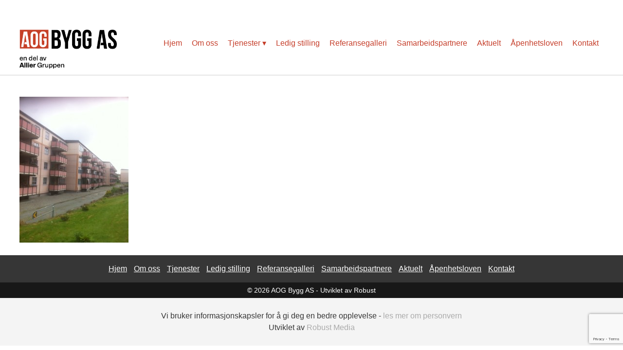

--- FILE ---
content_type: text/html; charset=UTF-8
request_url: https://aogbygg.no/referansegalleri/prestestien-borettslag-5/
body_size: 7999
content:
<!DOCTYPE html>
<!--[if lt IE 7]><html class="no-js lt-ie9 lt-ie8 lt-ie7" lang="nb-NO"> <![endif]-->
<!--[if IE 7]>   <html class="no-js lt-ie9 lt-ie8" lang="nb-NO"> <![endif]-->
<!--[if IE 8]>   <html class="no-js lt-ie9" lang="nb-NO"> <![endif]-->
<!--[if gt IE 8]><!--> <html lang="nb-NO" class="no-js"> <!--<![endif]-->
<head>
    <meta charset="UTF-8">
    <meta http-equiv="X-UA-Compatible" content="IE=EDGE">
    <meta name="viewport" content="width=device-width, initial-scale=1">
    <!--[if lt IE 9]>
        <script src="http://html5shiv.googlecode.com/svn/trunk/html5.js"></script>
    <![endif]-->
<meta name='robots' content='index, follow, max-image-preview:large, max-snippet:-1, max-video-preview:-1' />
	<style>img:is([sizes="auto" i], [sizes^="auto," i]) { contain-intrinsic-size: 3000px 1500px }</style>
	
	<!-- This site is optimized with the Yoast SEO plugin v26.7 - https://yoast.com/wordpress/plugins/seo/ -->
	<title>Prestestien Borettslag (08) &#8211; AOG Bygg AS</title>
	<link rel="canonical" href="https://aogbygg.no/referansegalleri/prestestien-borettslag-5/" />
	<meta property="og:locale" content="nb_NO" />
	<meta property="og:type" content="article" />
	<meta property="og:title" content="Prestestien Borettslag (08) - AOG Bygg AS" />
	<meta property="og:url" content="https://aogbygg.no/referansegalleri/prestestien-borettslag-5/" />
	<meta property="og:site_name" content="AOG Bygg AS" />
	<meta property="og:image" content="https://aogbygg.no/referansegalleri/prestestien-borettslag-5" />
	<meta property="og:image:width" content="478" />
	<meta property="og:image:height" content="640" />
	<meta property="og:image:type" content="image/jpeg" />
	<script type="application/ld+json" class="yoast-schema-graph">{"@context":"https://schema.org","@graph":[{"@type":"WebPage","@id":"https://aogbygg.no/referansegalleri/prestestien-borettslag-5/","url":"https://aogbygg.no/referansegalleri/prestestien-borettslag-5/","name":"Prestestien Borettslag (08) - AOG Bygg AS","isPartOf":{"@id":"https://aogbygg.no/#website"},"primaryImageOfPage":{"@id":"https://aogbygg.no/referansegalleri/prestestien-borettslag-5/#primaryimage"},"image":{"@id":"https://aogbygg.no/referansegalleri/prestestien-borettslag-5/#primaryimage"},"thumbnailUrl":"https://aogbygg.no/wp-content/uploads/Prestestien-Borettslag-5-e1378197288236.jpg","datePublished":"2013-09-03T08:34:01+00:00","breadcrumb":{"@id":"https://aogbygg.no/referansegalleri/prestestien-borettslag-5/#breadcrumb"},"inLanguage":"nb-NO","potentialAction":[{"@type":"ReadAction","target":["https://aogbygg.no/referansegalleri/prestestien-borettslag-5/"]}]},{"@type":"ImageObject","inLanguage":"nb-NO","@id":"https://aogbygg.no/referansegalleri/prestestien-borettslag-5/#primaryimage","url":"https://aogbygg.no/wp-content/uploads/Prestestien-Borettslag-5-e1378197288236.jpg","contentUrl":"https://aogbygg.no/wp-content/uploads/Prestestien-Borettslag-5-e1378197288236.jpg","width":478,"height":640},{"@type":"BreadcrumbList","@id":"https://aogbygg.no/referansegalleri/prestestien-borettslag-5/#breadcrumb","itemListElement":[{"@type":"ListItem","position":1,"name":"Home","item":"https://aogbygg.no/"},{"@type":"ListItem","position":2,"name":"Referansegalleri","item":"https://aogbygg.no/referansegalleri/"},{"@type":"ListItem","position":3,"name":"Prestestien Borettslag (08)"}]},{"@type":"WebSite","@id":"https://aogbygg.no/#website","url":"https://aogbygg.no/","name":"AOG Bygg AS","description":"Byggmester og entreprenør i Bergen","potentialAction":[{"@type":"SearchAction","target":{"@type":"EntryPoint","urlTemplate":"https://aogbygg.no/?s={search_term_string}"},"query-input":{"@type":"PropertyValueSpecification","valueRequired":true,"valueName":"search_term_string"}}],"inLanguage":"nb-NO"}]}</script>
	<!-- / Yoast SEO plugin. -->


<link rel='dns-prefetch' href='//fonts.googleapis.com' />
<link rel='stylesheet' id='nivoslider-css' href='https://aogbygg.no/wp-content/plugins/nivo-slider/scripts/nivo-slider/nivo-slider.css?ver=6.8.3' type='text/css' media='all' />
<link rel='stylesheet' id='wp-block-library-css' href='https://aogbygg.no/wp-includes/css/dist/block-library/style.min.css?ver=6.8.3' type='text/css' media='all' />
<style id='classic-theme-styles-inline-css' type='text/css'>
/*! This file is auto-generated */
.wp-block-button__link{color:#fff;background-color:#32373c;border-radius:9999px;box-shadow:none;text-decoration:none;padding:calc(.667em + 2px) calc(1.333em + 2px);font-size:1.125em}.wp-block-file__button{background:#32373c;color:#fff;text-decoration:none}
</style>
<style id='global-styles-inline-css' type='text/css'>
:root{--wp--preset--aspect-ratio--square: 1;--wp--preset--aspect-ratio--4-3: 4/3;--wp--preset--aspect-ratio--3-4: 3/4;--wp--preset--aspect-ratio--3-2: 3/2;--wp--preset--aspect-ratio--2-3: 2/3;--wp--preset--aspect-ratio--16-9: 16/9;--wp--preset--aspect-ratio--9-16: 9/16;--wp--preset--color--black: #000000;--wp--preset--color--cyan-bluish-gray: #abb8c3;--wp--preset--color--white: #ffffff;--wp--preset--color--pale-pink: #f78da7;--wp--preset--color--vivid-red: #cf2e2e;--wp--preset--color--luminous-vivid-orange: #ff6900;--wp--preset--color--luminous-vivid-amber: #fcb900;--wp--preset--color--light-green-cyan: #7bdcb5;--wp--preset--color--vivid-green-cyan: #00d084;--wp--preset--color--pale-cyan-blue: #8ed1fc;--wp--preset--color--vivid-cyan-blue: #0693e3;--wp--preset--color--vivid-purple: #9b51e0;--wp--preset--gradient--vivid-cyan-blue-to-vivid-purple: linear-gradient(135deg,rgba(6,147,227,1) 0%,rgb(155,81,224) 100%);--wp--preset--gradient--light-green-cyan-to-vivid-green-cyan: linear-gradient(135deg,rgb(122,220,180) 0%,rgb(0,208,130) 100%);--wp--preset--gradient--luminous-vivid-amber-to-luminous-vivid-orange: linear-gradient(135deg,rgba(252,185,0,1) 0%,rgba(255,105,0,1) 100%);--wp--preset--gradient--luminous-vivid-orange-to-vivid-red: linear-gradient(135deg,rgba(255,105,0,1) 0%,rgb(207,46,46) 100%);--wp--preset--gradient--very-light-gray-to-cyan-bluish-gray: linear-gradient(135deg,rgb(238,238,238) 0%,rgb(169,184,195) 100%);--wp--preset--gradient--cool-to-warm-spectrum: linear-gradient(135deg,rgb(74,234,220) 0%,rgb(151,120,209) 20%,rgb(207,42,186) 40%,rgb(238,44,130) 60%,rgb(251,105,98) 80%,rgb(254,248,76) 100%);--wp--preset--gradient--blush-light-purple: linear-gradient(135deg,rgb(255,206,236) 0%,rgb(152,150,240) 100%);--wp--preset--gradient--blush-bordeaux: linear-gradient(135deg,rgb(254,205,165) 0%,rgb(254,45,45) 50%,rgb(107,0,62) 100%);--wp--preset--gradient--luminous-dusk: linear-gradient(135deg,rgb(255,203,112) 0%,rgb(199,81,192) 50%,rgb(65,88,208) 100%);--wp--preset--gradient--pale-ocean: linear-gradient(135deg,rgb(255,245,203) 0%,rgb(182,227,212) 50%,rgb(51,167,181) 100%);--wp--preset--gradient--electric-grass: linear-gradient(135deg,rgb(202,248,128) 0%,rgb(113,206,126) 100%);--wp--preset--gradient--midnight: linear-gradient(135deg,rgb(2,3,129) 0%,rgb(40,116,252) 100%);--wp--preset--font-size--small: 13px;--wp--preset--font-size--medium: 20px;--wp--preset--font-size--large: 36px;--wp--preset--font-size--x-large: 42px;--wp--preset--spacing--20: 0.44rem;--wp--preset--spacing--30: 0.67rem;--wp--preset--spacing--40: 1rem;--wp--preset--spacing--50: 1.5rem;--wp--preset--spacing--60: 2.25rem;--wp--preset--spacing--70: 3.38rem;--wp--preset--spacing--80: 5.06rem;--wp--preset--shadow--natural: 6px 6px 9px rgba(0, 0, 0, 0.2);--wp--preset--shadow--deep: 12px 12px 50px rgba(0, 0, 0, 0.4);--wp--preset--shadow--sharp: 6px 6px 0px rgba(0, 0, 0, 0.2);--wp--preset--shadow--outlined: 6px 6px 0px -3px rgba(255, 255, 255, 1), 6px 6px rgba(0, 0, 0, 1);--wp--preset--shadow--crisp: 6px 6px 0px rgba(0, 0, 0, 1);}:where(.is-layout-flex){gap: 0.5em;}:where(.is-layout-grid){gap: 0.5em;}body .is-layout-flex{display: flex;}.is-layout-flex{flex-wrap: wrap;align-items: center;}.is-layout-flex > :is(*, div){margin: 0;}body .is-layout-grid{display: grid;}.is-layout-grid > :is(*, div){margin: 0;}:where(.wp-block-columns.is-layout-flex){gap: 2em;}:where(.wp-block-columns.is-layout-grid){gap: 2em;}:where(.wp-block-post-template.is-layout-flex){gap: 1.25em;}:where(.wp-block-post-template.is-layout-grid){gap: 1.25em;}.has-black-color{color: var(--wp--preset--color--black) !important;}.has-cyan-bluish-gray-color{color: var(--wp--preset--color--cyan-bluish-gray) !important;}.has-white-color{color: var(--wp--preset--color--white) !important;}.has-pale-pink-color{color: var(--wp--preset--color--pale-pink) !important;}.has-vivid-red-color{color: var(--wp--preset--color--vivid-red) !important;}.has-luminous-vivid-orange-color{color: var(--wp--preset--color--luminous-vivid-orange) !important;}.has-luminous-vivid-amber-color{color: var(--wp--preset--color--luminous-vivid-amber) !important;}.has-light-green-cyan-color{color: var(--wp--preset--color--light-green-cyan) !important;}.has-vivid-green-cyan-color{color: var(--wp--preset--color--vivid-green-cyan) !important;}.has-pale-cyan-blue-color{color: var(--wp--preset--color--pale-cyan-blue) !important;}.has-vivid-cyan-blue-color{color: var(--wp--preset--color--vivid-cyan-blue) !important;}.has-vivid-purple-color{color: var(--wp--preset--color--vivid-purple) !important;}.has-black-background-color{background-color: var(--wp--preset--color--black) !important;}.has-cyan-bluish-gray-background-color{background-color: var(--wp--preset--color--cyan-bluish-gray) !important;}.has-white-background-color{background-color: var(--wp--preset--color--white) !important;}.has-pale-pink-background-color{background-color: var(--wp--preset--color--pale-pink) !important;}.has-vivid-red-background-color{background-color: var(--wp--preset--color--vivid-red) !important;}.has-luminous-vivid-orange-background-color{background-color: var(--wp--preset--color--luminous-vivid-orange) !important;}.has-luminous-vivid-amber-background-color{background-color: var(--wp--preset--color--luminous-vivid-amber) !important;}.has-light-green-cyan-background-color{background-color: var(--wp--preset--color--light-green-cyan) !important;}.has-vivid-green-cyan-background-color{background-color: var(--wp--preset--color--vivid-green-cyan) !important;}.has-pale-cyan-blue-background-color{background-color: var(--wp--preset--color--pale-cyan-blue) !important;}.has-vivid-cyan-blue-background-color{background-color: var(--wp--preset--color--vivid-cyan-blue) !important;}.has-vivid-purple-background-color{background-color: var(--wp--preset--color--vivid-purple) !important;}.has-black-border-color{border-color: var(--wp--preset--color--black) !important;}.has-cyan-bluish-gray-border-color{border-color: var(--wp--preset--color--cyan-bluish-gray) !important;}.has-white-border-color{border-color: var(--wp--preset--color--white) !important;}.has-pale-pink-border-color{border-color: var(--wp--preset--color--pale-pink) !important;}.has-vivid-red-border-color{border-color: var(--wp--preset--color--vivid-red) !important;}.has-luminous-vivid-orange-border-color{border-color: var(--wp--preset--color--luminous-vivid-orange) !important;}.has-luminous-vivid-amber-border-color{border-color: var(--wp--preset--color--luminous-vivid-amber) !important;}.has-light-green-cyan-border-color{border-color: var(--wp--preset--color--light-green-cyan) !important;}.has-vivid-green-cyan-border-color{border-color: var(--wp--preset--color--vivid-green-cyan) !important;}.has-pale-cyan-blue-border-color{border-color: var(--wp--preset--color--pale-cyan-blue) !important;}.has-vivid-cyan-blue-border-color{border-color: var(--wp--preset--color--vivid-cyan-blue) !important;}.has-vivid-purple-border-color{border-color: var(--wp--preset--color--vivid-purple) !important;}.has-vivid-cyan-blue-to-vivid-purple-gradient-background{background: var(--wp--preset--gradient--vivid-cyan-blue-to-vivid-purple) !important;}.has-light-green-cyan-to-vivid-green-cyan-gradient-background{background: var(--wp--preset--gradient--light-green-cyan-to-vivid-green-cyan) !important;}.has-luminous-vivid-amber-to-luminous-vivid-orange-gradient-background{background: var(--wp--preset--gradient--luminous-vivid-amber-to-luminous-vivid-orange) !important;}.has-luminous-vivid-orange-to-vivid-red-gradient-background{background: var(--wp--preset--gradient--luminous-vivid-orange-to-vivid-red) !important;}.has-very-light-gray-to-cyan-bluish-gray-gradient-background{background: var(--wp--preset--gradient--very-light-gray-to-cyan-bluish-gray) !important;}.has-cool-to-warm-spectrum-gradient-background{background: var(--wp--preset--gradient--cool-to-warm-spectrum) !important;}.has-blush-light-purple-gradient-background{background: var(--wp--preset--gradient--blush-light-purple) !important;}.has-blush-bordeaux-gradient-background{background: var(--wp--preset--gradient--blush-bordeaux) !important;}.has-luminous-dusk-gradient-background{background: var(--wp--preset--gradient--luminous-dusk) !important;}.has-pale-ocean-gradient-background{background: var(--wp--preset--gradient--pale-ocean) !important;}.has-electric-grass-gradient-background{background: var(--wp--preset--gradient--electric-grass) !important;}.has-midnight-gradient-background{background: var(--wp--preset--gradient--midnight) !important;}.has-small-font-size{font-size: var(--wp--preset--font-size--small) !important;}.has-medium-font-size{font-size: var(--wp--preset--font-size--medium) !important;}.has-large-font-size{font-size: var(--wp--preset--font-size--large) !important;}.has-x-large-font-size{font-size: var(--wp--preset--font-size--x-large) !important;}
:where(.wp-block-post-template.is-layout-flex){gap: 1.25em;}:where(.wp-block-post-template.is-layout-grid){gap: 1.25em;}
:where(.wp-block-columns.is-layout-flex){gap: 2em;}:where(.wp-block-columns.is-layout-grid){gap: 2em;}
:root :where(.wp-block-pullquote){font-size: 1.5em;line-height: 1.6;}
</style>
<link rel='stylesheet' id='contact-form-7-css' href='https://aogbygg.no/wp-content/plugins/contact-form-7/includes/css/styles.css?ver=6.1.4' type='text/css' media='all' />
<link rel='stylesheet' id='jquery-smooth-scroll-css' href='https://aogbygg.no/wp-content/plugins/jquery-smooth-scroll/css/style.css?ver=6.8.3' type='text/css' media='all' />
<link rel='stylesheet' id='magic-liquidizer-table-style-css' href='https://aogbygg.no/wp-content/plugins/magic-liquidizer-responsive-table/idcss/ml-responsive-table.css?ver=2.0.3' type='text/css' media='all' />
<link rel='stylesheet' id='simple-banner-style-css' href='https://aogbygg.no/wp-content/plugins/simple-banner/simple-banner.css?ver=3.2.0' type='text/css' media='all' />
<link rel='stylesheet' id='dtx-googlefonts-css' href='//fonts.googleapis.com/css?family=Kanit:100,200,300,400,500,600,700,800,900|Lato:100,300,400,700,900' type='text/css' media='all' />
<link rel='stylesheet' id='dtx-slicknavcss-css' href='https://aogbygg.no/wp-content/themes/dreamtheme/inc/css/slicknav.min.css?ver=1.0.6' type='text/css' media='all' />
<link rel='stylesheet' id='nspc-style-css' href='https://aogbygg.no/wp-content/plugins/bootstrap-font-awesome/fa/css/fontawesome-all.min.css?ver=6.8.3' type='text/css' media='all' />
<link rel='stylesheet' id='bsf-Defaults-css' href='https://aogbygg.no/wp-content/uploads/smile_fonts/Defaults/Defaults.css?ver=3.19.18' type='text/css' media='all' />
<link rel='stylesheet' id='dtx-style-css' href='https://aogbygg.no/wp-content/themes/dreamtheme/style.css?ver=6.8.3' type='text/css' media='all' />
<link rel='stylesheet' id='dtx-style-custom-css' href='https://aogbygg.no/wp-content/uploads/mrk-custom.css?ver=6.8.3' type='text/css' media='all' />
<link rel='stylesheet' id='feccss-custom-styles-css' href='https://aogbygg.no/wp-content/uploads/feccss-custom.css?ver=1611739729' type='text/css' media='all' />
<link rel='stylesheet' id='portfolio-css' href='https://aogbygg.no/wp-content/plugins/markant-neat-portfolio/css/portfolio.css?ver=0.9.4' type='text/css' media='all' />
<link rel='stylesheet' id='portfolio-layout-style-css' href='https://aogbygg.no/wp-content/plugins/markant-neat-portfolio/LAYOUTS/default/layout.css?ver=0.9.4' type='text/css' media='all' />
<script type="text/javascript" src="https://aogbygg.no/wp-includes/js/jquery/jquery.min.js?ver=3.7.1" id="jquery-core-js"></script>
<script type="text/javascript" src="https://aogbygg.no/wp-includes/js/jquery/jquery-migrate.min.js?ver=3.4.1" id="jquery-migrate-js"></script>
<script type="text/javascript" src="https://aogbygg.no/wp-content/plugins/magic-liquidizer-responsive-table/idjs/ml.responsive.table.min.js?ver=2.0.3" id="magic-liquidizer-table-js"></script>
<script type="text/javascript" id="simple-banner-script-js-before">
/* <![CDATA[ */
const simpleBannerScriptParams = {"pro_version_enabled":"","debug_mode":false,"id":179,"version":"3.2.0","banner_params":[{"hide_simple_banner":"no","simple_banner_prepend_element":false,"simple_banner_position":"","header_margin":"","header_padding":"","wp_body_open_enabled":"","wp_body_open":true,"simple_banner_z_index":false,"simple_banner_text":"<a href=\"https:\/\/alliernytt.no\/\" target=\"_blank\" rel=\"noopener noreferrer\">Slik blir vi p\u00e5virket av koronaviruset<\/a>","disabled_on_current_page":false,"disabled_pages_array":[],"is_current_page_a_post":false,"disabled_on_posts":false,"simple_banner_disabled_page_paths":false,"simple_banner_font_size":"","simple_banner_color":"#f1f1f1","simple_banner_text_color":"","simple_banner_link_color":"#c53d29","simple_banner_close_color":"","simple_banner_custom_css":"","simple_banner_scrolling_custom_css":"","simple_banner_text_custom_css":"","simple_banner_button_css":"","site_custom_css":"","keep_site_custom_css":"","site_custom_js":"","keep_site_custom_js":"","close_button_enabled":"","close_button_expiration":"","close_button_cookie_set":false,"current_date":{"date":"2026-01-18 10:39:58.771411","timezone_type":3,"timezone":"UTC"},"start_date":{"date":"2026-01-18 10:39:58.771419","timezone_type":3,"timezone":"UTC"},"end_date":{"date":"2026-01-18 10:39:58.771424","timezone_type":3,"timezone":"UTC"},"simple_banner_start_after_date":false,"simple_banner_remove_after_date":false,"simple_banner_insert_inside_element":false}]}
/* ]]> */
</script>
<script type="text/javascript" src="https://aogbygg.no/wp-content/plugins/simple-banner/simple-banner.js?ver=3.2.0" id="simple-banner-script-js"></script>
<script type="text/javascript" src="https://aogbygg.no/wp-content/themes/dreamtheme/inc/js/jquery.slicknav.js?ver=1.0.6" id="dtx-slicknavjs-js"></script>
<script type="text/javascript" id="dtx-init-js-extra">
/* <![CDATA[ */
var dtx_vars = {"dtx_slicknav":{"dtx_slicknav_menu":"#dtx-mobile-navigation","dtx_slicknav_position":"#dtx-header-nav-bar","dtx_slicknav_child_links":false,"dtx_slicknav_speed":80,"dtx_slicknav_label":"Meny","dtx_slicknav_logo":"","dtx_slicknav_search":false,"dtx_slicknav_open_parents":true,"dtx_slicksearch":"<form role=\"search\" method=\"get\" class=\"search-form\" action=\"https:\/\/aogbygg.no\/\">\n\t\t\t\t<label>\n\t\t\t\t\t<span class=\"screen-reader-text\">S\u00f8k etter:<\/span>\n\t\t\t\t\t<input type=\"search\" class=\"search-field\" placeholder=\"S\u00f8k &hellip;\" value=\"\" name=\"s\" \/>\n\t\t\t\t<\/label>\n\t\t\t\t<input type=\"submit\" class=\"search-submit\" value=\"S\u00f8k\" \/>\n\t\t\t<\/form>","dtx_slicknav_closedsymbol":"","dtx_slicknav_openedsymbol":"","dtx_slicknav_alt":"Logo - AOG Bygg AS","dtx_slicknav_button_prepend":"#dtx-header-logo"},"dtx":{"dtx_fixed_mobile_smart_scroll":false}};
/* ]]> */
</script>
<script type="text/javascript" src="https://aogbygg.no/wp-content/themes/dreamtheme/inc/js/dtx.js?ver=1.7.2" id="dtx-init-js"></script>
<script type="text/javascript" src="https://aogbygg.no/wp-content/plugins/markant-neat-portfolio//js/mnp-front-end.js" id="mnp-front-end-js"></script>
<script></script><link rel="https://api.w.org/" href="https://aogbygg.no/wp-json/" /><link rel="alternate" title="JSON" type="application/json" href="https://aogbygg.no/wp-json/wp/v2/media/179" /><link rel="alternate" title="oEmbed (JSON)" type="application/json+oembed" href="https://aogbygg.no/wp-json/oembed/1.0/embed?url=https%3A%2F%2Faogbygg.no%2Freferansegalleri%2Fprestestien-borettslag-5%2F" />
<link rel="alternate" title="oEmbed (XML)" type="text/xml+oembed" href="https://aogbygg.no/wp-json/oembed/1.0/embed?url=https%3A%2F%2Faogbygg.no%2Freferansegalleri%2Fprestestien-borettslag-5%2F&#038;format=xml" />
<style id="simple-banner-background-color" type="text/css">.simple-banner{background:#f1f1f1;}</style><style id="simple-banner-text-color" type="text/css">.simple-banner .simple-banner-text{color: #ffffff;}</style><style id="simple-banner-link-color" type="text/css">.simple-banner .simple-banner-text a{color:#c53d29;}</style><style id="simple-banner-z-index" type="text/css">.simple-banner{z-index: 99999;}</style><style id="simple-banner-site-custom-css-dummy" type="text/css"></style><script id="simple-banner-site-custom-js-dummy" type="text/javascript"></script><meta name="generator" content="Powered by WPBakery Page Builder - drag and drop page builder for WordPress."/>
<style>.markant-gdpr-footer { background: #f4f4f4; text-align:center; padding: 25px 0px;}</style>
<div id="fb-root"></div>
<script>(function(d, s, id) {
  var js, fjs = d.getElementsByTagName(s)[0];
  if (d.getElementById(id)) return;
  js = d.createElement(s); js.id = id;
  js.src = "//connect.facebook.net/en_US/sdk.js#xfbml=1&version=v2.6";
  fjs.parentNode.insertBefore(js, fjs);
}(document, 'script', 'facebook-jssdk'));</script>
<noscript><style> .wpb_animate_when_almost_visible { opacity: 1; }</style></noscript></head>
<body class="attachment wp-singular attachment-template-default attachmentid-179 attachment-jpeg wp-theme-dreamtheme wp-child-theme-dreamtheme-child wpb-js-composer js-comp-ver-7.0 vc_responsive dtx-fixed-head">

<a class="skip-link screen-reader-text" href="#skip-to-content">Hopp til innhold</a>
<div id="dtx-below-breakpoint-test"></div>

<div id="dtx-head">
        <div id="dtx-header">
        <div class="dtx-wrap dtx-wrap-header">
            <div id="dtx-header-logo">
                <a href="https://aogbygg.no/" id="dtx-logo">

                                                                <img src="https://aogbygg.no/wp-content/uploads/AOG-Bygg_colour_digital_endelav.png" alt="Logo - AOG Bygg AS" title="AOG Bygg AS">
                    
                </a>
            </div>

                        <div id="dtx-header-nav-bar">
                <nav id="dtx-primary-navigation"  role="navigation" aria-label="Hovedmeny">
                    <ul id="menu-meny" class="menu"><li id="menu-item-610" class="menu-item menu-item-type-post_type menu-item-object-page menu-item-home menu-item-610"><a href="https://aogbygg.no/">Hjem</a></li>
<li id="menu-item-612" class="menu-item menu-item-type-post_type menu-item-object-page menu-item-612"><a href="https://aogbygg.no/om-oss/">Om oss</a></li>
<li id="menu-item-613" class="menu-item menu-item-type-post_type menu-item-object-page menu-item-has-children menu-item-613"><a href="https://aogbygg.no/tjenester/">Tjenester</a>
<ul class="sub-menu">
	<li id="menu-item-617" class="menu-item menu-item-type-post_type menu-item-object-page menu-item-617"><a href="https://aogbygg.no/tjenester/oppussing-av-bad-i-bergen/">Bad</a></li>
	<li id="menu-item-614" class="menu-item menu-item-type-post_type menu-item-object-page menu-item-614"><a href="https://aogbygg.no/tjenester/etterisolering/">Etterisolering</a></li>
	<li id="menu-item-616" class="menu-item menu-item-type-post_type menu-item-object-page menu-item-616"><a href="https://aogbygg.no/tjenester/kjerneboring-og-betongsaging/">Kjerneboring og betongsaging</a></li>
	<li id="menu-item-618" class="menu-item menu-item-type-post_type menu-item-object-page menu-item-618"><a href="https://aogbygg.no/tjenester/taktekking/">Taktekking</a></li>
	<li id="menu-item-619" class="menu-item menu-item-type-post_type menu-item-object-page menu-item-619"><a href="https://aogbygg.no/tjenester/garasje-og-terrasse/">Garasje og terrasse</a></li>
	<li id="menu-item-620" class="menu-item menu-item-type-post_type menu-item-object-page menu-item-620"><a href="https://aogbygg.no/tjenester/ombygging-og-tilbygg-i-bergen/">Ombygging og tilbygg</a></li>
	<li id="menu-item-621" class="menu-item menu-item-type-post_type menu-item-object-page menu-item-621"><a href="https://aogbygg.no/tjenester/rehabilitering-i-bergen/">Rehabilitering i Bergen</a></li>
	<li id="menu-item-1061" class="menu-item menu-item-type-post_type menu-item-object-page menu-item-1061"><a href="https://aogbygg.no/tjenester/brannsikring-av-bygg-og-branntetting-av-gjennomforinger/">Brannsikring av bygg og branntetting av gjennomføringer</a></li>
	<li id="menu-item-1222" class="menu-item menu-item-type-post_type menu-item-object-page menu-item-1222"><a href="https://aogbygg.no/tjenester/apen-bok-avtale-pa-prosjekter/">Åpen bok-avtale på prosjekter</a></li>
</ul>
</li>
<li id="menu-item-611" class="menu-item menu-item-type-post_type menu-item-object-page menu-item-611"><a href="https://aogbygg.no/ledig-stilling/">Ledig stilling</a></li>
<li id="menu-item-622" class="menu-item menu-item-type-post_type menu-item-object-page menu-item-622"><a href="https://aogbygg.no/referansegalleri/">Referansegalleri</a></li>
<li id="menu-item-623" class="menu-item menu-item-type-post_type menu-item-object-page menu-item-623"><a href="https://aogbygg.no/leverandorer/">Samarbeidspartnere</a></li>
<li id="menu-item-873" class="menu-item menu-item-type-post_type menu-item-object-page menu-item-873"><a href="https://aogbygg.no/aktuelt/">Aktuelt</a></li>
<li id="menu-item-1410" class="menu-item menu-item-type-post_type menu-item-object-page menu-item-1410"><a href="https://aogbygg.no/apenhetsloven/">Åpenhetsloven</a></li>
<li id="menu-item-624" class="menu-item menu-item-type-post_type menu-item-object-page menu-item-624"><a href="https://aogbygg.no/kontakt/">Kontakt</a></li>
</ul>                </nav>
                <nav id="dtx-mobile-navigation" role="navigation" style="display:none;">
                    <ul id="menu-meny-1" class="menu"><li class="menu-item menu-item-type-post_type menu-item-object-page menu-item-home menu-item-610"><a href="https://aogbygg.no/">Hjem</a></li>
<li class="menu-item menu-item-type-post_type menu-item-object-page menu-item-612"><a href="https://aogbygg.no/om-oss/">Om oss</a></li>
<li class="menu-item menu-item-type-post_type menu-item-object-page menu-item-has-children menu-item-613"><a href="https://aogbygg.no/tjenester/">Tjenester</a>
<ul class="sub-menu">
	<li class="menu-item menu-item-type-post_type menu-item-object-page menu-item-617"><a href="https://aogbygg.no/tjenester/oppussing-av-bad-i-bergen/">Bad</a></li>
	<li class="menu-item menu-item-type-post_type menu-item-object-page menu-item-614"><a href="https://aogbygg.no/tjenester/etterisolering/">Etterisolering</a></li>
	<li class="menu-item menu-item-type-post_type menu-item-object-page menu-item-616"><a href="https://aogbygg.no/tjenester/kjerneboring-og-betongsaging/">Kjerneboring og betongsaging</a></li>
	<li class="menu-item menu-item-type-post_type menu-item-object-page menu-item-618"><a href="https://aogbygg.no/tjenester/taktekking/">Taktekking</a></li>
	<li class="menu-item menu-item-type-post_type menu-item-object-page menu-item-619"><a href="https://aogbygg.no/tjenester/garasje-og-terrasse/">Garasje og terrasse</a></li>
	<li class="menu-item menu-item-type-post_type menu-item-object-page menu-item-620"><a href="https://aogbygg.no/tjenester/ombygging-og-tilbygg-i-bergen/">Ombygging og tilbygg</a></li>
	<li class="menu-item menu-item-type-post_type menu-item-object-page menu-item-621"><a href="https://aogbygg.no/tjenester/rehabilitering-i-bergen/">Rehabilitering i Bergen</a></li>
	<li class="menu-item menu-item-type-post_type menu-item-object-page menu-item-1061"><a href="https://aogbygg.no/tjenester/brannsikring-av-bygg-og-branntetting-av-gjennomforinger/">Brannsikring av bygg og branntetting av gjennomføringer</a></li>
	<li class="menu-item menu-item-type-post_type menu-item-object-page menu-item-1222"><a href="https://aogbygg.no/tjenester/apen-bok-avtale-pa-prosjekter/">Åpen bok-avtale på prosjekter</a></li>
</ul>
</li>
<li class="menu-item menu-item-type-post_type menu-item-object-page menu-item-611"><a href="https://aogbygg.no/ledig-stilling/">Ledig stilling</a></li>
<li class="menu-item menu-item-type-post_type menu-item-object-page menu-item-622"><a href="https://aogbygg.no/referansegalleri/">Referansegalleri</a></li>
<li class="menu-item menu-item-type-post_type menu-item-object-page menu-item-623"><a href="https://aogbygg.no/leverandorer/">Samarbeidspartnere</a></li>
<li class="menu-item menu-item-type-post_type menu-item-object-page menu-item-873"><a href="https://aogbygg.no/aktuelt/">Aktuelt</a></li>
<li class="menu-item menu-item-type-post_type menu-item-object-page menu-item-1410"><a href="https://aogbygg.no/apenhetsloven/">Åpenhetsloven</a></li>
<li class="menu-item menu-item-type-post_type menu-item-object-page menu-item-624"><a href="https://aogbygg.no/kontakt/">Kontakt</a></li>
</ul>                </nav>
            </div>


            <div class="clearfix"></div>
        </div>
    </div>
</div>


<div id="dtx-main">
    <div id="skip-to-content"></div><div class="dtx-main">
    <div class="dtx-wrap dtx-main-wrap">
        <div class="dtx-content">
			 
			<div class="dtx-main-content">
				<p class="attachment"><a href='https://aogbygg.no/wp-content/uploads/Prestestien-Borettslag-5-e1378197288236.jpg'><img fetchpriority="high" decoding="async" width="224" height="300" src="https://aogbygg.no/wp-content/uploads/Prestestien-Borettslag-5-e1378197288236-224x300.jpg" class="attachment-medium size-medium" alt="" srcset="https://aogbygg.no/wp-content/uploads/Prestestien-Borettslag-5-e1378197288236-224x300.jpg 224w, https://aogbygg.no/wp-content/uploads/Prestestien-Borettslag-5-e1378197288236.jpg 478w" sizes="(max-width: 224px) 100vw, 224px" /></a></p>
			</div>
					</div>
	</div>
</div>
</div>

<footer id="dtx-footer">

    
            <div class="dtx-footer-row dtx-f1">
            <div class="dtx-wrap dtx-footer-wrap">
                
                
                <div class="dtx-footerbox "><div class="widget widget_text"><h3 class="widget-title">AOG Bygg</h3>			<div class="textwidget"><p>AOG Bygg as ble etablert i 1993, og har i dag 22 ansatte innfor tømrer, murer, samt grunnarbeider. Vi har lager og kontor i Conrad Mohrsvei 15. </p>
</div>
		</div></div>
                 <div class="clearfix"></div>                 <div class="dtx-footerbox "></div>
                 <div class="clearfix"></div>                 <div class="dtx-footerbox "></div>
                 <div class="clearfix"></div>                 <div class="dtx-footerbox "></div>

                <div class="clearfix"></div>
            </div>
        </div>
    
            <nav id="dtx-footer-navigation" role="navigation" aria-label="Bunnmeny">
            <div class="dtx-wrap dtx-footer-wrap">
                <ul id="menu-meny-2" class="menu"><li class="menu-item menu-item-type-post_type menu-item-object-page menu-item-home menu-item-610"><a href="https://aogbygg.no/">Hjem</a></li>
<li class="menu-item menu-item-type-post_type menu-item-object-page menu-item-612"><a href="https://aogbygg.no/om-oss/">Om oss</a></li>
<li class="menu-item menu-item-type-post_type menu-item-object-page menu-item-613"><a href="https://aogbygg.no/tjenester/">Tjenester</a></li>
<li class="menu-item menu-item-type-post_type menu-item-object-page menu-item-611"><a href="https://aogbygg.no/ledig-stilling/">Ledig stilling</a></li>
<li class="menu-item menu-item-type-post_type menu-item-object-page menu-item-622"><a href="https://aogbygg.no/referansegalleri/">Referansegalleri</a></li>
<li class="menu-item menu-item-type-post_type menu-item-object-page menu-item-623"><a href="https://aogbygg.no/leverandorer/">Samarbeidspartnere</a></li>
<li class="menu-item menu-item-type-post_type menu-item-object-page menu-item-873"><a href="https://aogbygg.no/aktuelt/">Aktuelt</a></li>
<li class="menu-item menu-item-type-post_type menu-item-object-page menu-item-1410"><a href="https://aogbygg.no/apenhetsloven/">Åpenhetsloven</a></li>
<li class="menu-item menu-item-type-post_type menu-item-object-page menu-item-624"><a href="https://aogbygg.no/kontakt/">Kontakt</a></li>
</ul>                <div class="clearfix"></div>
            </div>
        </nav>
    
    <div id="dtx-footer-copy">
        <div class="dtx-wrap dtx-footer-wrap">
                    &copy; 2026 AOG Bygg AS                         - <a href="https://robust.media/" target="_blank">Utviklet av Robust</a>                            </div>
    </div>
</footer>
<script type="speculationrules">
{"prefetch":[{"source":"document","where":{"and":[{"href_matches":"\/*"},{"not":{"href_matches":["\/wp-*.php","\/wp-admin\/*","\/wp-content\/uploads\/*","\/wp-content\/*","\/wp-content\/plugins\/*","\/wp-content\/themes\/dreamtheme-child\/*","\/wp-content\/themes\/dreamtheme\/*","\/*\\?(.+)"]}},{"not":{"selector_matches":"a[rel~=\"nofollow\"]"}},{"not":{"selector_matches":".no-prefetch, .no-prefetch a"}}]},"eagerness":"conservative"}]}
</script>
			<a id="scroll-to-top" href="#" title="Scroll to Top">Top</a>
			
<script type='text/javascript'>
	//<![CDATA[
    jQuery(document).ready(function($) { 
    	$('html').MagicLiquidizerTable({ whichelement: 'table', breakpoint: '780', headerSelector: 'thead td, thead th, tr th', bodyRowSelector: 'tbody tr, tr', table: '1' })
    })
	//]]>
</script> 	
<div class="simple-banner simple-banner-text" style="display:none !important"></div><script type="text/javascript" src="https://aogbygg.no/wp-includes/js/dist/hooks.min.js?ver=4d63a3d491d11ffd8ac6" id="wp-hooks-js"></script>
<script type="text/javascript" src="https://aogbygg.no/wp-includes/js/dist/i18n.min.js?ver=5e580eb46a90c2b997e6" id="wp-i18n-js"></script>
<script type="text/javascript" id="wp-i18n-js-after">
/* <![CDATA[ */
wp.i18n.setLocaleData( { 'text direction\u0004ltr': [ 'ltr' ] } );
/* ]]> */
</script>
<script type="text/javascript" src="https://aogbygg.no/wp-content/plugins/contact-form-7/includes/swv/js/index.js?ver=6.1.4" id="swv-js"></script>
<script type="text/javascript" id="contact-form-7-js-before">
/* <![CDATA[ */
var wpcf7 = {
    "api": {
        "root": "https:\/\/aogbygg.no\/wp-json\/",
        "namespace": "contact-form-7\/v1"
    },
    "cached": 1
};
/* ]]> */
</script>
<script type="text/javascript" src="https://aogbygg.no/wp-content/plugins/contact-form-7/includes/js/index.js?ver=6.1.4" id="contact-form-7-js"></script>
<script type="text/javascript" src="https://aogbygg.no/wp-content/plugins/jquery-smooth-scroll/js/script.min.js?ver=6.8.3" id="jquery-smooth-scroll-js"></script>
<script type="text/javascript" src="https://www.google.com/recaptcha/api.js?render=6Ldocw8nAAAAANb-wt6xVDissLDZGROcJzd--dik&amp;ver=3.0" id="google-recaptcha-js"></script>
<script type="text/javascript" src="https://aogbygg.no/wp-includes/js/dist/vendor/wp-polyfill.min.js?ver=3.15.0" id="wp-polyfill-js"></script>
<script type="text/javascript" id="wpcf7-recaptcha-js-before">
/* <![CDATA[ */
var wpcf7_recaptcha = {
    "sitekey": "6Ldocw8nAAAAANb-wt6xVDissLDZGROcJzd--dik",
    "actions": {
        "homepage": "homepage",
        "contactform": "contactform"
    }
};
/* ]]> */
</script>
<script type="text/javascript" src="https://aogbygg.no/wp-content/plugins/contact-form-7/modules/recaptcha/index.js?ver=6.1.4" id="wpcf7-recaptcha-js"></script>
<script></script>
<!-- Google Tag Manager -->
<noscript><iframe src="//www.googletagmanager.com/ns.html?id=GTM-MJ8RDC"
height="0" width="0" style="display:none;visibility:hidden"></iframe></noscript>
<script>(function(w,d,s,l,i){w[l]=w[l]||[];w[l].push({'gtm.start':
new Date().getTime(),event:'gtm.js'});var f=d.getElementsByTagName(s)[0],
j=d.createElement(s),dl=l!='dataLayer'?'&l='+l:'';j.async=true;j.src=
'//www.googletagmanager.com/gtm.js?id='+i+dl;f.parentNode.insertBefore(j,f);
})(window,document,'script','dataLayer','GTM-MJ8RDC');</script>
<!-- End Google Tag Manager -->
<footer class="markant-gdpr-footer">Vi bruker informasjonskapsler for å gi deg en bedre opplevelse - <a href="/personvern">les mer om personvern</a><br>Utviklet av <a href="https://robust.media/" target="_blank">Robust Media</a></footer><script>(function(){function c(){var b=a.contentDocument||a.contentWindow.document;if(b){var d=b.createElement('script');d.innerHTML="window.__CF$cv$params={r:'9bfd78b54f42ae97',t:'MTc2ODczMjc5OC4wMDAwMDA='};var a=document.createElement('script');a.nonce='';a.src='/cdn-cgi/challenge-platform/scripts/jsd/main.js';document.getElementsByTagName('head')[0].appendChild(a);";b.getElementsByTagName('head')[0].appendChild(d)}}if(document.body){var a=document.createElement('iframe');a.height=1;a.width=1;a.style.position='absolute';a.style.top=0;a.style.left=0;a.style.border='none';a.style.visibility='hidden';document.body.appendChild(a);if('loading'!==document.readyState)c();else if(window.addEventListener)document.addEventListener('DOMContentLoaded',c);else{var e=document.onreadystatechange||function(){};document.onreadystatechange=function(b){e(b);'loading'!==document.readyState&&(document.onreadystatechange=e,c())}}}})();</script></body>
</html>


--- FILE ---
content_type: text/html; charset=utf-8
request_url: https://www.google.com/recaptcha/api2/anchor?ar=1&k=6Ldocw8nAAAAANb-wt6xVDissLDZGROcJzd--dik&co=aHR0cHM6Ly9hb2dieWdnLm5vOjQ0Mw..&hl=en&v=PoyoqOPhxBO7pBk68S4YbpHZ&size=invisible&anchor-ms=20000&execute-ms=30000&cb=u6x4kt3ip8pd
body_size: 49938
content:
<!DOCTYPE HTML><html dir="ltr" lang="en"><head><meta http-equiv="Content-Type" content="text/html; charset=UTF-8">
<meta http-equiv="X-UA-Compatible" content="IE=edge">
<title>reCAPTCHA</title>
<style type="text/css">
/* cyrillic-ext */
@font-face {
  font-family: 'Roboto';
  font-style: normal;
  font-weight: 400;
  font-stretch: 100%;
  src: url(//fonts.gstatic.com/s/roboto/v48/KFO7CnqEu92Fr1ME7kSn66aGLdTylUAMa3GUBHMdazTgWw.woff2) format('woff2');
  unicode-range: U+0460-052F, U+1C80-1C8A, U+20B4, U+2DE0-2DFF, U+A640-A69F, U+FE2E-FE2F;
}
/* cyrillic */
@font-face {
  font-family: 'Roboto';
  font-style: normal;
  font-weight: 400;
  font-stretch: 100%;
  src: url(//fonts.gstatic.com/s/roboto/v48/KFO7CnqEu92Fr1ME7kSn66aGLdTylUAMa3iUBHMdazTgWw.woff2) format('woff2');
  unicode-range: U+0301, U+0400-045F, U+0490-0491, U+04B0-04B1, U+2116;
}
/* greek-ext */
@font-face {
  font-family: 'Roboto';
  font-style: normal;
  font-weight: 400;
  font-stretch: 100%;
  src: url(//fonts.gstatic.com/s/roboto/v48/KFO7CnqEu92Fr1ME7kSn66aGLdTylUAMa3CUBHMdazTgWw.woff2) format('woff2');
  unicode-range: U+1F00-1FFF;
}
/* greek */
@font-face {
  font-family: 'Roboto';
  font-style: normal;
  font-weight: 400;
  font-stretch: 100%;
  src: url(//fonts.gstatic.com/s/roboto/v48/KFO7CnqEu92Fr1ME7kSn66aGLdTylUAMa3-UBHMdazTgWw.woff2) format('woff2');
  unicode-range: U+0370-0377, U+037A-037F, U+0384-038A, U+038C, U+038E-03A1, U+03A3-03FF;
}
/* math */
@font-face {
  font-family: 'Roboto';
  font-style: normal;
  font-weight: 400;
  font-stretch: 100%;
  src: url(//fonts.gstatic.com/s/roboto/v48/KFO7CnqEu92Fr1ME7kSn66aGLdTylUAMawCUBHMdazTgWw.woff2) format('woff2');
  unicode-range: U+0302-0303, U+0305, U+0307-0308, U+0310, U+0312, U+0315, U+031A, U+0326-0327, U+032C, U+032F-0330, U+0332-0333, U+0338, U+033A, U+0346, U+034D, U+0391-03A1, U+03A3-03A9, U+03B1-03C9, U+03D1, U+03D5-03D6, U+03F0-03F1, U+03F4-03F5, U+2016-2017, U+2034-2038, U+203C, U+2040, U+2043, U+2047, U+2050, U+2057, U+205F, U+2070-2071, U+2074-208E, U+2090-209C, U+20D0-20DC, U+20E1, U+20E5-20EF, U+2100-2112, U+2114-2115, U+2117-2121, U+2123-214F, U+2190, U+2192, U+2194-21AE, U+21B0-21E5, U+21F1-21F2, U+21F4-2211, U+2213-2214, U+2216-22FF, U+2308-230B, U+2310, U+2319, U+231C-2321, U+2336-237A, U+237C, U+2395, U+239B-23B7, U+23D0, U+23DC-23E1, U+2474-2475, U+25AF, U+25B3, U+25B7, U+25BD, U+25C1, U+25CA, U+25CC, U+25FB, U+266D-266F, U+27C0-27FF, U+2900-2AFF, U+2B0E-2B11, U+2B30-2B4C, U+2BFE, U+3030, U+FF5B, U+FF5D, U+1D400-1D7FF, U+1EE00-1EEFF;
}
/* symbols */
@font-face {
  font-family: 'Roboto';
  font-style: normal;
  font-weight: 400;
  font-stretch: 100%;
  src: url(//fonts.gstatic.com/s/roboto/v48/KFO7CnqEu92Fr1ME7kSn66aGLdTylUAMaxKUBHMdazTgWw.woff2) format('woff2');
  unicode-range: U+0001-000C, U+000E-001F, U+007F-009F, U+20DD-20E0, U+20E2-20E4, U+2150-218F, U+2190, U+2192, U+2194-2199, U+21AF, U+21E6-21F0, U+21F3, U+2218-2219, U+2299, U+22C4-22C6, U+2300-243F, U+2440-244A, U+2460-24FF, U+25A0-27BF, U+2800-28FF, U+2921-2922, U+2981, U+29BF, U+29EB, U+2B00-2BFF, U+4DC0-4DFF, U+FFF9-FFFB, U+10140-1018E, U+10190-1019C, U+101A0, U+101D0-101FD, U+102E0-102FB, U+10E60-10E7E, U+1D2C0-1D2D3, U+1D2E0-1D37F, U+1F000-1F0FF, U+1F100-1F1AD, U+1F1E6-1F1FF, U+1F30D-1F30F, U+1F315, U+1F31C, U+1F31E, U+1F320-1F32C, U+1F336, U+1F378, U+1F37D, U+1F382, U+1F393-1F39F, U+1F3A7-1F3A8, U+1F3AC-1F3AF, U+1F3C2, U+1F3C4-1F3C6, U+1F3CA-1F3CE, U+1F3D4-1F3E0, U+1F3ED, U+1F3F1-1F3F3, U+1F3F5-1F3F7, U+1F408, U+1F415, U+1F41F, U+1F426, U+1F43F, U+1F441-1F442, U+1F444, U+1F446-1F449, U+1F44C-1F44E, U+1F453, U+1F46A, U+1F47D, U+1F4A3, U+1F4B0, U+1F4B3, U+1F4B9, U+1F4BB, U+1F4BF, U+1F4C8-1F4CB, U+1F4D6, U+1F4DA, U+1F4DF, U+1F4E3-1F4E6, U+1F4EA-1F4ED, U+1F4F7, U+1F4F9-1F4FB, U+1F4FD-1F4FE, U+1F503, U+1F507-1F50B, U+1F50D, U+1F512-1F513, U+1F53E-1F54A, U+1F54F-1F5FA, U+1F610, U+1F650-1F67F, U+1F687, U+1F68D, U+1F691, U+1F694, U+1F698, U+1F6AD, U+1F6B2, U+1F6B9-1F6BA, U+1F6BC, U+1F6C6-1F6CF, U+1F6D3-1F6D7, U+1F6E0-1F6EA, U+1F6F0-1F6F3, U+1F6F7-1F6FC, U+1F700-1F7FF, U+1F800-1F80B, U+1F810-1F847, U+1F850-1F859, U+1F860-1F887, U+1F890-1F8AD, U+1F8B0-1F8BB, U+1F8C0-1F8C1, U+1F900-1F90B, U+1F93B, U+1F946, U+1F984, U+1F996, U+1F9E9, U+1FA00-1FA6F, U+1FA70-1FA7C, U+1FA80-1FA89, U+1FA8F-1FAC6, U+1FACE-1FADC, U+1FADF-1FAE9, U+1FAF0-1FAF8, U+1FB00-1FBFF;
}
/* vietnamese */
@font-face {
  font-family: 'Roboto';
  font-style: normal;
  font-weight: 400;
  font-stretch: 100%;
  src: url(//fonts.gstatic.com/s/roboto/v48/KFO7CnqEu92Fr1ME7kSn66aGLdTylUAMa3OUBHMdazTgWw.woff2) format('woff2');
  unicode-range: U+0102-0103, U+0110-0111, U+0128-0129, U+0168-0169, U+01A0-01A1, U+01AF-01B0, U+0300-0301, U+0303-0304, U+0308-0309, U+0323, U+0329, U+1EA0-1EF9, U+20AB;
}
/* latin-ext */
@font-face {
  font-family: 'Roboto';
  font-style: normal;
  font-weight: 400;
  font-stretch: 100%;
  src: url(//fonts.gstatic.com/s/roboto/v48/KFO7CnqEu92Fr1ME7kSn66aGLdTylUAMa3KUBHMdazTgWw.woff2) format('woff2');
  unicode-range: U+0100-02BA, U+02BD-02C5, U+02C7-02CC, U+02CE-02D7, U+02DD-02FF, U+0304, U+0308, U+0329, U+1D00-1DBF, U+1E00-1E9F, U+1EF2-1EFF, U+2020, U+20A0-20AB, U+20AD-20C0, U+2113, U+2C60-2C7F, U+A720-A7FF;
}
/* latin */
@font-face {
  font-family: 'Roboto';
  font-style: normal;
  font-weight: 400;
  font-stretch: 100%;
  src: url(//fonts.gstatic.com/s/roboto/v48/KFO7CnqEu92Fr1ME7kSn66aGLdTylUAMa3yUBHMdazQ.woff2) format('woff2');
  unicode-range: U+0000-00FF, U+0131, U+0152-0153, U+02BB-02BC, U+02C6, U+02DA, U+02DC, U+0304, U+0308, U+0329, U+2000-206F, U+20AC, U+2122, U+2191, U+2193, U+2212, U+2215, U+FEFF, U+FFFD;
}
/* cyrillic-ext */
@font-face {
  font-family: 'Roboto';
  font-style: normal;
  font-weight: 500;
  font-stretch: 100%;
  src: url(//fonts.gstatic.com/s/roboto/v48/KFO7CnqEu92Fr1ME7kSn66aGLdTylUAMa3GUBHMdazTgWw.woff2) format('woff2');
  unicode-range: U+0460-052F, U+1C80-1C8A, U+20B4, U+2DE0-2DFF, U+A640-A69F, U+FE2E-FE2F;
}
/* cyrillic */
@font-face {
  font-family: 'Roboto';
  font-style: normal;
  font-weight: 500;
  font-stretch: 100%;
  src: url(//fonts.gstatic.com/s/roboto/v48/KFO7CnqEu92Fr1ME7kSn66aGLdTylUAMa3iUBHMdazTgWw.woff2) format('woff2');
  unicode-range: U+0301, U+0400-045F, U+0490-0491, U+04B0-04B1, U+2116;
}
/* greek-ext */
@font-face {
  font-family: 'Roboto';
  font-style: normal;
  font-weight: 500;
  font-stretch: 100%;
  src: url(//fonts.gstatic.com/s/roboto/v48/KFO7CnqEu92Fr1ME7kSn66aGLdTylUAMa3CUBHMdazTgWw.woff2) format('woff2');
  unicode-range: U+1F00-1FFF;
}
/* greek */
@font-face {
  font-family: 'Roboto';
  font-style: normal;
  font-weight: 500;
  font-stretch: 100%;
  src: url(//fonts.gstatic.com/s/roboto/v48/KFO7CnqEu92Fr1ME7kSn66aGLdTylUAMa3-UBHMdazTgWw.woff2) format('woff2');
  unicode-range: U+0370-0377, U+037A-037F, U+0384-038A, U+038C, U+038E-03A1, U+03A3-03FF;
}
/* math */
@font-face {
  font-family: 'Roboto';
  font-style: normal;
  font-weight: 500;
  font-stretch: 100%;
  src: url(//fonts.gstatic.com/s/roboto/v48/KFO7CnqEu92Fr1ME7kSn66aGLdTylUAMawCUBHMdazTgWw.woff2) format('woff2');
  unicode-range: U+0302-0303, U+0305, U+0307-0308, U+0310, U+0312, U+0315, U+031A, U+0326-0327, U+032C, U+032F-0330, U+0332-0333, U+0338, U+033A, U+0346, U+034D, U+0391-03A1, U+03A3-03A9, U+03B1-03C9, U+03D1, U+03D5-03D6, U+03F0-03F1, U+03F4-03F5, U+2016-2017, U+2034-2038, U+203C, U+2040, U+2043, U+2047, U+2050, U+2057, U+205F, U+2070-2071, U+2074-208E, U+2090-209C, U+20D0-20DC, U+20E1, U+20E5-20EF, U+2100-2112, U+2114-2115, U+2117-2121, U+2123-214F, U+2190, U+2192, U+2194-21AE, U+21B0-21E5, U+21F1-21F2, U+21F4-2211, U+2213-2214, U+2216-22FF, U+2308-230B, U+2310, U+2319, U+231C-2321, U+2336-237A, U+237C, U+2395, U+239B-23B7, U+23D0, U+23DC-23E1, U+2474-2475, U+25AF, U+25B3, U+25B7, U+25BD, U+25C1, U+25CA, U+25CC, U+25FB, U+266D-266F, U+27C0-27FF, U+2900-2AFF, U+2B0E-2B11, U+2B30-2B4C, U+2BFE, U+3030, U+FF5B, U+FF5D, U+1D400-1D7FF, U+1EE00-1EEFF;
}
/* symbols */
@font-face {
  font-family: 'Roboto';
  font-style: normal;
  font-weight: 500;
  font-stretch: 100%;
  src: url(//fonts.gstatic.com/s/roboto/v48/KFO7CnqEu92Fr1ME7kSn66aGLdTylUAMaxKUBHMdazTgWw.woff2) format('woff2');
  unicode-range: U+0001-000C, U+000E-001F, U+007F-009F, U+20DD-20E0, U+20E2-20E4, U+2150-218F, U+2190, U+2192, U+2194-2199, U+21AF, U+21E6-21F0, U+21F3, U+2218-2219, U+2299, U+22C4-22C6, U+2300-243F, U+2440-244A, U+2460-24FF, U+25A0-27BF, U+2800-28FF, U+2921-2922, U+2981, U+29BF, U+29EB, U+2B00-2BFF, U+4DC0-4DFF, U+FFF9-FFFB, U+10140-1018E, U+10190-1019C, U+101A0, U+101D0-101FD, U+102E0-102FB, U+10E60-10E7E, U+1D2C0-1D2D3, U+1D2E0-1D37F, U+1F000-1F0FF, U+1F100-1F1AD, U+1F1E6-1F1FF, U+1F30D-1F30F, U+1F315, U+1F31C, U+1F31E, U+1F320-1F32C, U+1F336, U+1F378, U+1F37D, U+1F382, U+1F393-1F39F, U+1F3A7-1F3A8, U+1F3AC-1F3AF, U+1F3C2, U+1F3C4-1F3C6, U+1F3CA-1F3CE, U+1F3D4-1F3E0, U+1F3ED, U+1F3F1-1F3F3, U+1F3F5-1F3F7, U+1F408, U+1F415, U+1F41F, U+1F426, U+1F43F, U+1F441-1F442, U+1F444, U+1F446-1F449, U+1F44C-1F44E, U+1F453, U+1F46A, U+1F47D, U+1F4A3, U+1F4B0, U+1F4B3, U+1F4B9, U+1F4BB, U+1F4BF, U+1F4C8-1F4CB, U+1F4D6, U+1F4DA, U+1F4DF, U+1F4E3-1F4E6, U+1F4EA-1F4ED, U+1F4F7, U+1F4F9-1F4FB, U+1F4FD-1F4FE, U+1F503, U+1F507-1F50B, U+1F50D, U+1F512-1F513, U+1F53E-1F54A, U+1F54F-1F5FA, U+1F610, U+1F650-1F67F, U+1F687, U+1F68D, U+1F691, U+1F694, U+1F698, U+1F6AD, U+1F6B2, U+1F6B9-1F6BA, U+1F6BC, U+1F6C6-1F6CF, U+1F6D3-1F6D7, U+1F6E0-1F6EA, U+1F6F0-1F6F3, U+1F6F7-1F6FC, U+1F700-1F7FF, U+1F800-1F80B, U+1F810-1F847, U+1F850-1F859, U+1F860-1F887, U+1F890-1F8AD, U+1F8B0-1F8BB, U+1F8C0-1F8C1, U+1F900-1F90B, U+1F93B, U+1F946, U+1F984, U+1F996, U+1F9E9, U+1FA00-1FA6F, U+1FA70-1FA7C, U+1FA80-1FA89, U+1FA8F-1FAC6, U+1FACE-1FADC, U+1FADF-1FAE9, U+1FAF0-1FAF8, U+1FB00-1FBFF;
}
/* vietnamese */
@font-face {
  font-family: 'Roboto';
  font-style: normal;
  font-weight: 500;
  font-stretch: 100%;
  src: url(//fonts.gstatic.com/s/roboto/v48/KFO7CnqEu92Fr1ME7kSn66aGLdTylUAMa3OUBHMdazTgWw.woff2) format('woff2');
  unicode-range: U+0102-0103, U+0110-0111, U+0128-0129, U+0168-0169, U+01A0-01A1, U+01AF-01B0, U+0300-0301, U+0303-0304, U+0308-0309, U+0323, U+0329, U+1EA0-1EF9, U+20AB;
}
/* latin-ext */
@font-face {
  font-family: 'Roboto';
  font-style: normal;
  font-weight: 500;
  font-stretch: 100%;
  src: url(//fonts.gstatic.com/s/roboto/v48/KFO7CnqEu92Fr1ME7kSn66aGLdTylUAMa3KUBHMdazTgWw.woff2) format('woff2');
  unicode-range: U+0100-02BA, U+02BD-02C5, U+02C7-02CC, U+02CE-02D7, U+02DD-02FF, U+0304, U+0308, U+0329, U+1D00-1DBF, U+1E00-1E9F, U+1EF2-1EFF, U+2020, U+20A0-20AB, U+20AD-20C0, U+2113, U+2C60-2C7F, U+A720-A7FF;
}
/* latin */
@font-face {
  font-family: 'Roboto';
  font-style: normal;
  font-weight: 500;
  font-stretch: 100%;
  src: url(//fonts.gstatic.com/s/roboto/v48/KFO7CnqEu92Fr1ME7kSn66aGLdTylUAMa3yUBHMdazQ.woff2) format('woff2');
  unicode-range: U+0000-00FF, U+0131, U+0152-0153, U+02BB-02BC, U+02C6, U+02DA, U+02DC, U+0304, U+0308, U+0329, U+2000-206F, U+20AC, U+2122, U+2191, U+2193, U+2212, U+2215, U+FEFF, U+FFFD;
}
/* cyrillic-ext */
@font-face {
  font-family: 'Roboto';
  font-style: normal;
  font-weight: 900;
  font-stretch: 100%;
  src: url(//fonts.gstatic.com/s/roboto/v48/KFO7CnqEu92Fr1ME7kSn66aGLdTylUAMa3GUBHMdazTgWw.woff2) format('woff2');
  unicode-range: U+0460-052F, U+1C80-1C8A, U+20B4, U+2DE0-2DFF, U+A640-A69F, U+FE2E-FE2F;
}
/* cyrillic */
@font-face {
  font-family: 'Roboto';
  font-style: normal;
  font-weight: 900;
  font-stretch: 100%;
  src: url(//fonts.gstatic.com/s/roboto/v48/KFO7CnqEu92Fr1ME7kSn66aGLdTylUAMa3iUBHMdazTgWw.woff2) format('woff2');
  unicode-range: U+0301, U+0400-045F, U+0490-0491, U+04B0-04B1, U+2116;
}
/* greek-ext */
@font-face {
  font-family: 'Roboto';
  font-style: normal;
  font-weight: 900;
  font-stretch: 100%;
  src: url(//fonts.gstatic.com/s/roboto/v48/KFO7CnqEu92Fr1ME7kSn66aGLdTylUAMa3CUBHMdazTgWw.woff2) format('woff2');
  unicode-range: U+1F00-1FFF;
}
/* greek */
@font-face {
  font-family: 'Roboto';
  font-style: normal;
  font-weight: 900;
  font-stretch: 100%;
  src: url(//fonts.gstatic.com/s/roboto/v48/KFO7CnqEu92Fr1ME7kSn66aGLdTylUAMa3-UBHMdazTgWw.woff2) format('woff2');
  unicode-range: U+0370-0377, U+037A-037F, U+0384-038A, U+038C, U+038E-03A1, U+03A3-03FF;
}
/* math */
@font-face {
  font-family: 'Roboto';
  font-style: normal;
  font-weight: 900;
  font-stretch: 100%;
  src: url(//fonts.gstatic.com/s/roboto/v48/KFO7CnqEu92Fr1ME7kSn66aGLdTylUAMawCUBHMdazTgWw.woff2) format('woff2');
  unicode-range: U+0302-0303, U+0305, U+0307-0308, U+0310, U+0312, U+0315, U+031A, U+0326-0327, U+032C, U+032F-0330, U+0332-0333, U+0338, U+033A, U+0346, U+034D, U+0391-03A1, U+03A3-03A9, U+03B1-03C9, U+03D1, U+03D5-03D6, U+03F0-03F1, U+03F4-03F5, U+2016-2017, U+2034-2038, U+203C, U+2040, U+2043, U+2047, U+2050, U+2057, U+205F, U+2070-2071, U+2074-208E, U+2090-209C, U+20D0-20DC, U+20E1, U+20E5-20EF, U+2100-2112, U+2114-2115, U+2117-2121, U+2123-214F, U+2190, U+2192, U+2194-21AE, U+21B0-21E5, U+21F1-21F2, U+21F4-2211, U+2213-2214, U+2216-22FF, U+2308-230B, U+2310, U+2319, U+231C-2321, U+2336-237A, U+237C, U+2395, U+239B-23B7, U+23D0, U+23DC-23E1, U+2474-2475, U+25AF, U+25B3, U+25B7, U+25BD, U+25C1, U+25CA, U+25CC, U+25FB, U+266D-266F, U+27C0-27FF, U+2900-2AFF, U+2B0E-2B11, U+2B30-2B4C, U+2BFE, U+3030, U+FF5B, U+FF5D, U+1D400-1D7FF, U+1EE00-1EEFF;
}
/* symbols */
@font-face {
  font-family: 'Roboto';
  font-style: normal;
  font-weight: 900;
  font-stretch: 100%;
  src: url(//fonts.gstatic.com/s/roboto/v48/KFO7CnqEu92Fr1ME7kSn66aGLdTylUAMaxKUBHMdazTgWw.woff2) format('woff2');
  unicode-range: U+0001-000C, U+000E-001F, U+007F-009F, U+20DD-20E0, U+20E2-20E4, U+2150-218F, U+2190, U+2192, U+2194-2199, U+21AF, U+21E6-21F0, U+21F3, U+2218-2219, U+2299, U+22C4-22C6, U+2300-243F, U+2440-244A, U+2460-24FF, U+25A0-27BF, U+2800-28FF, U+2921-2922, U+2981, U+29BF, U+29EB, U+2B00-2BFF, U+4DC0-4DFF, U+FFF9-FFFB, U+10140-1018E, U+10190-1019C, U+101A0, U+101D0-101FD, U+102E0-102FB, U+10E60-10E7E, U+1D2C0-1D2D3, U+1D2E0-1D37F, U+1F000-1F0FF, U+1F100-1F1AD, U+1F1E6-1F1FF, U+1F30D-1F30F, U+1F315, U+1F31C, U+1F31E, U+1F320-1F32C, U+1F336, U+1F378, U+1F37D, U+1F382, U+1F393-1F39F, U+1F3A7-1F3A8, U+1F3AC-1F3AF, U+1F3C2, U+1F3C4-1F3C6, U+1F3CA-1F3CE, U+1F3D4-1F3E0, U+1F3ED, U+1F3F1-1F3F3, U+1F3F5-1F3F7, U+1F408, U+1F415, U+1F41F, U+1F426, U+1F43F, U+1F441-1F442, U+1F444, U+1F446-1F449, U+1F44C-1F44E, U+1F453, U+1F46A, U+1F47D, U+1F4A3, U+1F4B0, U+1F4B3, U+1F4B9, U+1F4BB, U+1F4BF, U+1F4C8-1F4CB, U+1F4D6, U+1F4DA, U+1F4DF, U+1F4E3-1F4E6, U+1F4EA-1F4ED, U+1F4F7, U+1F4F9-1F4FB, U+1F4FD-1F4FE, U+1F503, U+1F507-1F50B, U+1F50D, U+1F512-1F513, U+1F53E-1F54A, U+1F54F-1F5FA, U+1F610, U+1F650-1F67F, U+1F687, U+1F68D, U+1F691, U+1F694, U+1F698, U+1F6AD, U+1F6B2, U+1F6B9-1F6BA, U+1F6BC, U+1F6C6-1F6CF, U+1F6D3-1F6D7, U+1F6E0-1F6EA, U+1F6F0-1F6F3, U+1F6F7-1F6FC, U+1F700-1F7FF, U+1F800-1F80B, U+1F810-1F847, U+1F850-1F859, U+1F860-1F887, U+1F890-1F8AD, U+1F8B0-1F8BB, U+1F8C0-1F8C1, U+1F900-1F90B, U+1F93B, U+1F946, U+1F984, U+1F996, U+1F9E9, U+1FA00-1FA6F, U+1FA70-1FA7C, U+1FA80-1FA89, U+1FA8F-1FAC6, U+1FACE-1FADC, U+1FADF-1FAE9, U+1FAF0-1FAF8, U+1FB00-1FBFF;
}
/* vietnamese */
@font-face {
  font-family: 'Roboto';
  font-style: normal;
  font-weight: 900;
  font-stretch: 100%;
  src: url(//fonts.gstatic.com/s/roboto/v48/KFO7CnqEu92Fr1ME7kSn66aGLdTylUAMa3OUBHMdazTgWw.woff2) format('woff2');
  unicode-range: U+0102-0103, U+0110-0111, U+0128-0129, U+0168-0169, U+01A0-01A1, U+01AF-01B0, U+0300-0301, U+0303-0304, U+0308-0309, U+0323, U+0329, U+1EA0-1EF9, U+20AB;
}
/* latin-ext */
@font-face {
  font-family: 'Roboto';
  font-style: normal;
  font-weight: 900;
  font-stretch: 100%;
  src: url(//fonts.gstatic.com/s/roboto/v48/KFO7CnqEu92Fr1ME7kSn66aGLdTylUAMa3KUBHMdazTgWw.woff2) format('woff2');
  unicode-range: U+0100-02BA, U+02BD-02C5, U+02C7-02CC, U+02CE-02D7, U+02DD-02FF, U+0304, U+0308, U+0329, U+1D00-1DBF, U+1E00-1E9F, U+1EF2-1EFF, U+2020, U+20A0-20AB, U+20AD-20C0, U+2113, U+2C60-2C7F, U+A720-A7FF;
}
/* latin */
@font-face {
  font-family: 'Roboto';
  font-style: normal;
  font-weight: 900;
  font-stretch: 100%;
  src: url(//fonts.gstatic.com/s/roboto/v48/KFO7CnqEu92Fr1ME7kSn66aGLdTylUAMa3yUBHMdazQ.woff2) format('woff2');
  unicode-range: U+0000-00FF, U+0131, U+0152-0153, U+02BB-02BC, U+02C6, U+02DA, U+02DC, U+0304, U+0308, U+0329, U+2000-206F, U+20AC, U+2122, U+2191, U+2193, U+2212, U+2215, U+FEFF, U+FFFD;
}

</style>
<link rel="stylesheet" type="text/css" href="https://www.gstatic.com/recaptcha/releases/PoyoqOPhxBO7pBk68S4YbpHZ/styles__ltr.css">
<script nonce="f5GjbHKEfS8sajhOkl0bvw" type="text/javascript">window['__recaptcha_api'] = 'https://www.google.com/recaptcha/api2/';</script>
<script type="text/javascript" src="https://www.gstatic.com/recaptcha/releases/PoyoqOPhxBO7pBk68S4YbpHZ/recaptcha__en.js" nonce="f5GjbHKEfS8sajhOkl0bvw">
      
    </script></head>
<body><div id="rc-anchor-alert" class="rc-anchor-alert"></div>
<input type="hidden" id="recaptcha-token" value="[base64]">
<script type="text/javascript" nonce="f5GjbHKEfS8sajhOkl0bvw">
      recaptcha.anchor.Main.init("[\x22ainput\x22,[\x22bgdata\x22,\x22\x22,\[base64]/[base64]/[base64]/[base64]/[base64]/[base64]/[base64]/[base64]/[base64]/[base64]\\u003d\x22,\[base64]\\u003d\x22,\x22LwMkw4XCkBMvciDCsxY7wrfCnSIPKcKSd8K9wpPDhFJFwqUYw5HCksKXwrjCvTcuwpFLw6FZwpjDpxR7w64FCS0Gwqg8HsOZw7jDpWwDw7syGsOdwpHCiMOXwp3CpWhFdGYHHj3Cn8KzRSnDqhFGVcOiK8O/wqEsw5DDscOdGkttbcKec8O0RcOxw4czwrHDpMOoAcKdMcOww6x8QDRQw6E4wrdgQScFPmvCtsKuWE7DisK2wp7CmQjDtsKpwpvDqhkwRQInw63Ds8OxHUMYw6FLCCI8CCjDkBIswrfCvMOqEE4TW2Mtw7DCvQDCpgzCk8KQw6/Dvh5Ew6JUw4IVHMOXw5TDknBnwqEmOk16w5MTP8O3KizDpxo3w4w1w6LCnm9eKR15wr4YAMOgD2RTJsKHRcK9NUdWw63DhMKZwol4KHvClzfCn2LDsVt/EAnCowDCtMKgLMO/wq8jRBA7w5I0NBLCkC9ffz8AHA91CyYEwqdHw65qw4oKNsKoFMOgfW/[base64]/CrXzDicKqJXjCrsK+wqE5wpvCuR/[base64]/CmysGwrpmw64XbcO0UiE2w5rCscK8D8Klw5VNw61dbzkMfCrDo2s6GsOmWDXDhsOHasKnSVgaF8OcAMOkw73DmD3DlMOQwqYlw7B/PEphw63CsCQObcOLwr0IwpzCkcKUAnEvw4jDixh9wr/DhQhqL0vCnW/DssOWYltcw5rDhsOuw7UMw7bCrEvCrlHCjEHDln0vDibCrcKCw5p9EcKvLhlYw5ccw5khwqXDmSQiMMOFw6fDpsK2wozDiMK1CMKCNMOcO8OiacK+PMKsw7vCsMOFeMKycGtEwrvCkcOhPsKrbcKibRfDlT/DpMOLwpXDicOCFg9uw4bDrMOBwpdSw73CvMOKw5rDo8KiJH7DoG3DsmjDkWTCgcKUNkbCi30uX8OZwpwVAMOUZMOWw70ww6fDp3jDvDkXw6TCm8Oqw5dYYsKPIgJEE8O6LmrCiBTDuMOwQw0mWsKnaDcawpN7QSvDuE8pakbCicO6wpoyY1rCj3/Cq3XDgAkXw6dPw6nDhcKnwqrCtsKZw4vCpX/Ct8KWNXjCj8OID8KSwqUAE8KsRsO8w5Ecw615DjrDmzzDiWcRW8K7Mk7Cvj7DjFsqLABaw7IAw5EWwocew6zCpmTDoMKlw5I7LcKmC3rCpDcXwr/DjMOSdWRVY8OtA8OGbUbDjMKnPQBNw5ERFsKMdcKaZVx+N8Kjw4TDn29HwoMRwpLCpEHCkz7CpxkKRV7Cq8OWwo/CrMKYRUTDhcOBTDoBK0oTw73Cs8KETsKDDBrCnsOEAAdsej87w4xKacKKwoHDgsO/w5pFBsOdYGANw4rCniRebMOrwqLCmU89Ty1Rw4jDh8OYGMO0w7TCphEhGMKeQl3DrU7Cmk8jw7M2M8O+RsO6w4XCgT7ChHU3C8ORwoRgbsOjw4zCosKLwqxFOHoXwqzDssKVZixOWTnCjCcAYcOocsKBK3dJw7/[base64]/[base64]/DrGF4CG7DvHzCt8KPw51Zw791IcK8w6LDiV3DlMO3wrl1w7zDocOCw6TCsQ7DvsKPw78ydsOGRwXClsOkwplSfWVew6YLYcOgwqjCnlDDk8OVw5PClh7CksOqUXnDi1bClhTCmTE9H8K5acKVYMKib8K1w7NCd8KbeWRhwoJ/HcKOw7bDmz86M1lxT2E0w6vDlMKTw7RtfsOTMkwSNzwjIMOsIAhabC8eEg5ywplsRMO2w6cdwqDCtcOSw757ZDlQNsKlw65Awo7DmsODaMO6RsObw5HCs8KcIV1cwpnCvcKKBMKZZ8O4wp7Cp8OewoBJeHB6WsOoWzNSMlkxw4/Ct8K0Mm1ST1trG8KnwrRgw4hmw4QewqYkw5XCm2sYK8KSw4gtVMODwpXDrkgbw6PDh3jCncKnRWTDr8OOZTY+w65Qw7VWw5lfRcKdb8OhKXnCksO8HcKyAjZfcsOvwq8twp1FbMOkTVVqwqjCiUpxW8OoCwjDsUzCvsOew67CqX5rWsK3J8KPNw/Di8OsMjXCvsOAcXHCjsKIG1HDiMKEFTjCrw3DginCpxbDm0rDrDhxwqHCnsO8UcOkw5pgw5Y4w4fDv8K8SHt/[base64]/CoWxIwpVGw6UARsOpwo/DvsO6OcKgwo1Sw55Qw7U/T2h6PAfDjQzCm3HCtMOiFsKiWnQCw480PsOhVVRQw6TDucOHdlLCjcOUAkFkW8KHeMOWMkfDkWwSw5hDGV7DohoGO0DCgMKQT8OTw6TDhwglw4NewoI3woHCuGVZwovDs8Olw5wuwqvDhcKlw5sYfcOpwoDCpB8abcK/PMOWGgIRw59PVTzDkMKOYcKSwqAaZcKRBifDj0DDtMKBwozCnMKnwrp0JcKfD8KlwoDCq8Klw7N8w7jDnxXCr8KRwrovSy5wPQ1XwpbCqMKJS8ObWsK2PWjCjiHCpMKmw4IIw4RZEcKvZh06w4/CssKHeld/cSDCq8KVN3nDg2x2YsOiQcKifwM7woPDj8Odw6vDgTQFecKgw4/CjsKZw7INw4tzw7pwwqXDqMOFVMO7CsOew74MwqMtAsK2d1QFw77CjhcSw5TCgCs+wpHDiF/[base64]/Dk8Ozw4ZIcVLDqsOLJU1/V8OYwpNdw4HCncOUwqHDvkjDmcO/wrTCucOYw4oLRcKDJ3rDgsKoZcKcdcOWw6jDpAdLwoxcwqAlUsOeJy/[base64]/[base64]/w5QIYytMwrgHwqU2B1TCpMKEY1tSG0UPwo3Cu8OcKyTDqFfDlGRebMOjSsKVwrsuwrvCvMOzw7/CmMOXw6cZA8OwwpVPNMKlw43Ds0DCrMO6w7nCnHJuw4DChR7CjXfCq8OqUx/Dt1B4w6fCqzEcw6TCo8KKw7LDs2rCvsOswpdPwpHDilXCocKbLygLw6DDpCfDjsKDfcKrR8OlJBzCqHRWdcKTR8OsBhPCnMOlw4xmWUTDm2wTb8KKw4HDhMKlH8OGfcOMIsK3wq/Cix7DsB7Dk8KkbcKBwqp1wp7Dkzp8dWjDgwbCoUx7DlNvwqzDtUDCvsOOND7CgsKDQMKAFsKIfmLChsKswpjDn8KQIQTCrXPDtGU0w4LCuMKMw5vDhMKgwqxrSz/CvMKmwoVFFsOIwqXDoQnDvMOAwrTDok18Z8OrwpR5LcKQwo3CrFByF2nDkWMSw5zDlMK7w7wAYjLCuBNWw4HCoVclHB3CpU1FEMO0wp1eUsOocRcrw5PDrsKXw6fDncOKw5LDj1/[base64]/DrmzCpwLDocKDSwAdwqjCmMOTDTzCgsKxUsKiw6EPKMOAwr4HGVAgfC0Dw5LCscOrIMO6wrXDk8OWIsO0wqh7cMKEDkHCi1nDnFPCuMKRwpTCvSoUwr1gEsK6H8KSFsKUMMOpUzjDncORw5ExDRHDox8zw5jCphFQw5BoTX9rw5Ajw5xIw7bCmMK/YsKoZQ0Jw7cgEMKPwqjCo8OKTUjCtUsQw5Ugw6PDu8KcLjbDnMK/aVDDi8O1w6DCvsOOwqPCu8K9TsOiEHXDqcKAAcKFwoZlWDPDl8Kzwr0BecKqwpzDlBYRZsOBXsK5wpnCgsKzDQfCg8OwA8Ogw4HDlxPDmj/Dk8ORVyI6wr7DkMOzZCNFw6tFw7IFEMKdw7FDacOQw4DCsDXCtlMYJcK+wrzCtWUVwrzCkDF4wpBAw5QowrUlIFzCjADCvWbChsORfcOHTMKlw4HDi8K/wp9qwonDtMOnKsOXw4ECwoNZTxM7AQAmwr3CrcKMJC3CoMKbccKEV8KZI1/[base64]/Dp1BQw63DpsOLb3l7wpgzwo9Mw5QqwokpM8KkwqXCmX4DRcKXAsKIw4TDq8KUYy/[base64]/[base64]/DmsO5wpd/[base64]/CqT8efcO/wpJnw5nDk8Kwf8KSwrbCsSlrRznDmcKtw5XDqiTDk8OmOMO2OcOVHgTDqMOBw5vDisONwpzDr8K8Aw3DtjdXwpckTMKdDsOqUDvCond7PztXwrnCrRddcDB7I8OzWMKiw71lwrRHSMKXEzvDvG/DrMKgb0zDvRNnRMKGwpjCsnDDhsKHw71FfBHCicOgwqbDqUUOw5bDjEfDkMOKw7nCmgnCg1zDs8KUw7FMXMOKPMKWwr1RZVTDgkESO8Kvw6gtwozClEjDq2PCvMOiwoHDrxfCsMK1w7/DgcK3YUB9CsKFw4/ClcOpd2DDmG7CmMKXXUnCqsK/TsK5wqbDoGHDm8OJw6/CuwdPw4cAwqXChcOnwqjCiXRUZC3CjGbDvMKkDsKKPy1lEAkSXMKpwo1JwpXCr2Qow5lXw4dvImomw7EiKljClEzCg0NTwpFSw5bCnsKJQ8OhJQoSwpnCo8OqEF8nwoQAwqtHfQnCrMO+w58JHMKkwqHDhGdHbMOLw6/[base64]/[base64]/CrBrDrsK/w7nCnT7Dj8O6w4HDu8O5w7VSw7QrVMOKSSzCpMKtwp/CjELCiMOJw7zDjBYfOcO5w4vDkg7Dt33CisKwBU7DpxnCsMOUQWjCg2obd8KjwqHCniQybA3Ci8KWw5wbVFsQwoHDkBXDpkBzKnE2w4/DrSV5Q2xtGQzCsXwBw4HDrnDChTPDgcKYwqDDnH9nwpcTScO1w4LCoMKUwrPDtRguw5lWwozDt8K6ADMDwqjDkcKpwrDCswbCncKGDBR+wrl2QQklw6rDgwwXw6Jzw7o/ccOnXVkFwrZwb8O4w6gJfMKQwrvCpsOCw5EswoXCr8O0RcKUw7bDtMOoPcOQbsKIw4UwwrvDryMPO0rCkg4jCgDDmMKxwozDgMKXwqDClsOFwojCi1R7w5/[base64]/[base64]/[base64]/DiFotK8KRwqU6wopAJ8K7fsKBwpFECD0pEMKZw4PCrnHCrlFkwo1+wo3CrcKYw4o9QxLCvDYvw6o6wp/Di8KKWEc/wp/CkUwaJgtXw4LDrsKsd8OXw4/[base64]/[base64]/DlyvDgzo2WA16DGfCusOIfcKbIsKhDMOhb8OsZsOxM8O4w5HDnAcCScKAMmQGw7bCgDTCjMOswoLCkT7DpEgHw6kXwrfCkEoswqXCvMKZwpfDo2rDnmnDkg3CllIcwqzCt2IqH8KscQjDjMOaIsKFw7rCiDodasKDI0zCj3/[base64]/w7jCpRwhw6FGwq/DoSNqw5B0wqjDnjHDkHXCo8Odw7rCrcKjN8OywqLCiXw8w6sPwoJ9wpsTZsOfwoUUC1NqNATDi0TCgcOaw6PDmBvDgcKTOjTDn8Oiw5bCtsOMwoHCuMK/w7Biw546woUUaj5DwoJow54vw7/[base64]/Ah17w4BKwo0ow7MJXsKCwptmwqIxwr/CmcOYB8KTADdCRD7Dk8Ksw7AWCsKvw7wvQsK8w6dDHMO7C8OfasOHA8K9wqfCnxnDpcKLBzlxYcOGw7N/wqPCqhB3RMKSwoMUJUPCmiU+GwkVRinDusK8w77CrUTCuMKYw48xwpkHwogEBsO9wpN/w6w3w6fDqH54OcKFwrsBw4sMwp3CqEVpDCXChcO6DnAmw7DCkMKLwp3CrkrCtsKWCkFeNWd3w7sRw4PDpEzCoXV9w6tJYXHCgsONQcODVcKfwpTDuMK/wrvCmjzDumEuw7nDhcOJwqpYZcOqMW7CrsOkf0XDoisPw4sJwqQSJ1DCvXdFw4zCiMKYwpkvw4cYwq3Cj0VPScOJwq0AwrsDwpllKnHCgXjDjXpZw6nCmsOxw4HCnk9RwoZRM1jDkwXCl8OXesOQwqXCgSnCpcOMw4olw6IAwpFcI3vCiG4HOMO+wqAEc2/DtsKOwopgw5ApHMK3bMKCMw8Sw7ZAw79Ww4EIw5JXw40UwoLDi8KmS8OAZcOewqpDSsKwWcK6w6pCwqTCh8OIw5/Dr3rDqsK8bRQZXMKfwrnDo8O1bcO/wonClyAKw6E3w65Nwp3DtGjDnsKWdMO3XMOhbMO9HMOJM8O0w73CsF3DpcKUwpLCthHCnHHCiQnChCPDhcOGwqlyNMOuDMKRCsKRw4p2w4d5woQWw6BBw4Qaw5s4Fl4YAcKcwoE8w5/CqVBqHTcaw7TCqER+wrU7w50LwqjClMOWw7/CrQVNw7E7eMKGB8O+c8KMYcKHR1zDklZEc1xdwqTCpsOJdsOYLFTDv8KpR8Kmw7N0wpfCnU/[base64]/CocKUw7kXwotxOFDCjcORecObejQgOcOpw4rCsj3DnV7Cn8OddsKrw4Ftw5HCrARnw6UkwozDkcO5SRdmw5pRaMKnC8O3GzZGw6bDlsKoPCR6wo3DuX0Nw5JeS8KhwoE7w7dRw6oKLsKnw7kMw7sifRJ/S8Ocwo0CwrnCnWovVVfDkUd6wqrDosO3w44PwpzCpHtWTsOKYsOHUxcGwqE2w6vDp8OFCcOMw5c6w7AHc8K9w7ILbVB6GMKqJcKSwqrDhcOyN8OFYDzDiDBdHCAAdHNuw7HCgcOLEcKCF8Ofw7TDjWfCo1/[base64]/CoEdSw7DDuDBDwqnDrMOSWkjDgzfCtmTCnA7Dj8KyBcKgwqMOI8KDYcOww7kwa8K9wo5SHcK+w5xAThPDl8Kte8O5w5hgwpBGKcKWwqLDjcOXw4bCqcOUWkpzXVBpwqkWcXHChnhxw4rCnjwiZl/[base64]/Dj8OWwpF/bsOhecK5wpliHBR2fcKNwr4vw4R3OWw0Ghg8UcOewoIzUw4gVFvDosOEBcO9w4/DunnDpcKjbDnCtlTCoEpCVsOBw58Uw6rCjcKzwq5Ow4h6w4QxE2YRC0cgLXHCksKAbcKNcig+S8OYw7o8TcOZw5tldcKoCjpuwqVFEcOhwq/CqMO1TD1Swrhcw53CqDvCqcKsw4JDexzCgMK+w6DChXFvA8K1wp/DlQnDpcOcw5ICw6BbIXDCjMKjw5bDs1DCucKRScO1CQwxwo7CmTwARBsBwqt4w7jCj8OywqHDmcO7wq/DhG7ChsKlw5Qxw683w49HMsKrw5/Co23CnSHCkAdlJcKxKsKgBkxiw7I1KMKbwrltwrYdK8K6w65Bw79QX8OIw5pXOMK2D8Kpw6o8wogaCMKHwrpedk1pWUEBw7szJUnDhmhjw7rDpmvDtsK0Rj/Ci8K8wqbCh8Oiwrc/wqBUeR4SPHYrC8OFw7EzH2cLwoNaccKCwqvCpcOPRBHDo8KXw48CATHCtAIZwpd6wpdqIsKewpbCgi0XW8OpwpYww6/DrWfDjMOpU8K2QMO0H1bCokHDucOzwq/DjzYiKsKKw4LCosKlIS7CuMK4wrQDwojChcOsAsOxwrvCicKXwpjDv8O+wprChMKUUcKWwqzCvGhYYhLDpMK1w4TCscO1VGJmA8KlIh9wwpU+wrnDs8O4wpHDsAnDuk8lw6JZFcKiK8OWVsKkwqcaw6DCokNvwr0fwr3ClMKTwrxHw6FGwq/DrsKYRDIXwoJuMcOrHsOwZcO+USTDiVM6WsOgw5/[base64]/aFd6MV4fw6vCrcKJNcOSw7nDr8OUasO3woLClzJfTsKawqVOwo1LdVfDsUPCkMOewqrCtsKtwrzDn1lcw4rDk3p0w7odRH5kQMKxbsKWEMOuwpjCgMKjwpDDksOXEXZvw7tbE8OHwpDCkU84QMOBU8OQd8OYwrbCmcOyw4XDvmUWZMKUNMKpaHcKwp/CjcODB8KGVsKfTWokw67CmDIHJxNgw6nCpk/Dg8KAw7LDi1LClcONPiHCu8KiFcOhwoLCllJtbcKIAcO/[base64]/[base64]/CmXQ8wr5Zw5HChFdGGm03GhtfwoLDuGfCn8OaUU/[base64]/CuFzCi23ChMOnw582ZMOJdEdcDSdpI1Mdw5vCowkow7HDqDTCssOgw5wXw7rCui0aPxnCu3FkExDDtj49wokxDx/[base64]/CuE/CvjzCtsODSsOQw7LDi29dw69Owo4owqtYwq4fw6Q2w6YRw6nClUPDkTzCt0PChlpuw4h5fcK2w4FaOAEeQ3FawpBowqg0w7LCmVJKMcKJdsKWAMORw77DhGtHJ8OzwrnCm8K3w4vCkcKow7bDuGZ7wqQ/FzjCpsKbw7QZDMKwR2NswqshcsOBwp/CkjgYwqTCuHzDlcOQw64xOCzDhMKZwoVrWBHDusOBHcKOZMOpw5lOw4cNMVfDvcK/IsOIHsOiLTHCqVNrwoTDrsOfAXPCmmfCijIfw7TChgwYJ8OkOcOswrnCkn0JwpDDj3PDoGfCu2XDpFfCvD3DsMKSwpANZMKWfnHDkzjCpcK9csOSUSPDpkrCuSbDviDCmMOBHiBvwpZ6w7LDpMKvw4/[base64]/CucKLwrR+w73CvsKHUMOpZMKfbmbDqcOMc8OjwpwkJSB6w77Cg8OrLlBmOsO1w49PwoHCscKEd8Olw6sbwocKRFYWw6lXw7E6Lw9Ow44kw4rCnsKHw5/[base64]/DkMK8DzxOw6EKwq/DuMO8w6VbJ1/[base64]/CvyTCisOsESI9FkDDqB3Cl8K1chfDq0zDrsO+SsKFw50Vw7LDncOBwoFiwqvDsA5Bw77CoxLCqj/Dj8OVw4JbdAHCn8Khw7HCmT3DrcKnNsO9wpY3LMOdO0LCvcKLw47DqUzDm3RJwrpjHlE9aVMFwrsFwofCn0h4P8Knw7ZUccKAw6/CqMKxwpjDvB5SwoQRw7UCw59cUBzDvw0LLcKOwpXDhivDuUdjFEXCqMKkJMOYw63Cnm/CvicRw5oTwqTDiRLDqhrDgMKFPsOkwrwLDHzCicOEEcKPQMKyf8OlD8O/K8Ogwr7Cjl10wpAPWFZ4wohBw5hBaUMaLMK1AcOQw4jDlMKSJHnCshZtIxvDkAfDrVLCmsK3P8OLV0LCgBtlQMKzwq/[base64]/Dv0s/wpDCsHlWwqLCpwjCqsOrcwFnwqYZcWoaw6p1LsKlUsKBw71CD8OJBgrCvk1cEBvDkMOGJcKhSUgzUxnDvcO/LFvCr1LCs3vDuEoIwpTDhsOtUMOcw5HDp8Ovw4XDgmAww5/[base64]/dMK2w7R1BMKrwp8tWnwZw7sxwo8dw6rCoz3Dn8KxHXYgwrc9w7MkwocRw79QNsKyF8KjSsORwqsNw5Q6w6nDn2B3wq5uw7fCrSrDmxMtbzhKw612NsKuwp7CtMOjwpPDocK8w5o3woRnw59ww5Zmw6jCpXLCp8K5BcKbZnFnVcKuwoNgXsO/[base64]/DsO9VsOVBCZbRcOmPCzDmkDCpjc3QzNbUcOVw4rCqElxw6EnChUbwqJ6PHjCrBfDh8ONa15qe8ONB8OjwrI/wq3CosKTenV8w6fCg0guwrUDI8OCVxIlcy0lXMKmw7TDmMO8w5nDisOqw5VTwqdcSDvDsMK2Q3DCvBVpwr5jQ8KjwrfCmsKFw5vCk8OPw4Qpwpkvwq/[base64]/[base64]/DscKbSsKaw41sw6sfDMOFDgbCqW7DhiNzw5vDvcK/ODrDlmI9IDHCucKYNcOGwqdZw6PDpMODDAF4GMOqCWBtTsOqdX3DsiQwwp3Ch0oxwofChEXDrGIhw6dcw7bDlcOww5DCsTN/[base64]/I8OuwoECUmbDj0fCs0XCrVbDvy0dw6R0GcKPwp81w4I3Wx/CksOVEsKzw63Djl/DlQtnw5PDoW7DsEjCu8O4w6/DsiceYVDCrcOMwqAgwop9C8OCLmXCusKewpTDr0ApBGrChsOWwq9+T0XDtMOCw7oAw5DDhsKNZnpkGMOhw7lSw6nCk8KgJ8KNwqXCgMK8w6Z9cXVCwp3Clw/CpMKWwrPCoMKiacOmwqrCrzlFw57CtFgdwr/[base64]/w6TCgj3Dh8O4fMOZw6Y+wpcRHA8mw69FwrgzOMOHOsOmUBc7woDDssOdwp3ClMOHF8Krw5DDuMOfa8K1KkzDuBXDnBbChlDDtcOFwoTDoMOJw6/CtRNGGhAbI8Kkw4bCmhVPwoxOeCvDoBDDkcOHwoDCiTfDlFzChsKow77DrcKAw4rClxMqTsOgT8K3BS/DrwvDuHrDk8OHXmvCuA9WwqpUw53CrMKUJnh2wp8Tw63Cs2HDgmrDmhHDn8OrRCXCkG8wIk4Gw6p4w77Cn8O0cjJZw4AibQd5OAgANwPDjMKcw67Dj2DDoUdKEEwawo7DtVjCrAnChsKFWkHDrsKFPh3Du8K3awMVHGtwBFA/MUzDg25cwrVrw7IuAMKyAsODwrDDgEsQbMKCGTjCvcO/[base64]/DqsKfw7/CqcKKwp5tw5DDlcO0RhQMwoLCjjnChMKuwqx7GcKewqjCrcOYBT/CtMKCR1PDnAt4wojDjhsow7kRwpocw5oBw6DDocOLRMKAw6EJMyMwUcKrwp1pwowVJmVDEFPDtW7CqmNew57DhzBLL2cZw7hQw5PDlcOGL8KQw4/CncKVHsK/GcOkwpQ6w5zCqWF8wppxwppqLMOLw6rDmsOLQEPCr8Osw5hcIMOXwrLCjsObI8OFwrJoTWnCkEF9w7PDlRjDqMO9JMOMIB15w6rCly0lw7NmScKvEkbDqcKgwqA4wozCtMKCX8OTw7YWFsKBJ8K1w5MPw4RQw4XCs8O7wrsHw4rCrsK/woPDqMKsPcOxw4AjQU9MYsK7YnrCpUTCm2PDicKYXWEpwop3w54lw4jCpjBqw6rCvMKjwokjIcOgwrTDrBcrwp4kEkPCj38ew6FXMDNHQ2/[base64]/ColzDssOfw5ZIScOXFsOAw7PClUBYDcKfw69nU8O+w59fw55AAW4rwrnChMKuw6wHV8OJwoXDiAh0GMOcw6ckccKXwolUAcOnwrzCj3bCrMKUTMOOGm7DuzhKwqzCok/[base64]/[base64]/DtsOYSB/[base64]/DrMOaXsORJ8Knw4TDj8OMC25EwrfClxFtw45ZHcK2DcOyw4XCmVXCicOET8KlwrFgRS7DrcOmw5k8w6o0w63DgcKJFsKQMwkVfsO+w6/[base64]/[base64]/[base64]/[base64]/CrXDCl8OZwr7Cjx7CosOOwqQSXcKBTTDCqcO3BsKwKcKkwrPConTChMKFasKsKW0Hw4zDucKhw74cDsKQw7rCpzrDjMKVMcKlw5J8w7/[base64]/UH4UwrXDjz1Tw7XCuSFqwpPCjMOQWgVkDDQ6G14AwpLCt8K9wp1awr/[base64]/DtcKKwqrCjXIpPsOxLsKFw6h5wrpLQ8OJDE/Dhy4ITsOPw5JWwr4cXXVXwp0WMGrCrDXDkcKbw5pXTMO2X2/DnsOGw5fClRTCscOVw7jCqcO2S8OjfHDCqcKmw7DCsxgaQjjDlEbDvRfDp8KSZ11/f8KWP8OWNC8hAiohw69GYj/CqGt2DHpDOsOwcCXCk8OzwoDDgSwAP8OSUCzCrTHDtsKKCXVywo9tM1/CtUcww7LDiw3DjMKWBC7CqcODw5w/EMOsA8OZYmnCrRgOwoPDnyDCoMKxw7vDncKnO3dywp5Ow5MMKMKfFMO/wovCun0Zw73Dryl7w7XDsX/CjEUIwoEfO8O5ccKSw78WIjnDoCsVCMK+GnbCqMOKw5Ffwr5Rw6kswq7Ck8KQwonCsUXDg21vIMOBalIVZUDDm0dVwobCpyXCrsOSNUY9w58VeVh4w73ChsOzPGzCmE4zecK2LMK/JsKoasOmwoFRw6bCth0MY3HDuCbCq2LCpGsVcsKEw4MdKsOVNRs5w4rCu8OhIEBKbcOCH8KAwo7DtQzChARzCX1kwobCgEvDoWfDtUhvGTFWw6rCt23DrMOGw5wFw5R/G19Ew7QwPXhrLMOpw5kmwo89w4xfwojDgMOOw4/DjDbDsz/DsMKqc0FWZl/DhcKOwqXCrhPDjgNoJxvDjcO0GsKuw7xYHcKGwqrCscOnNcKTVMKEwrggw60fw4l8wqrDom7CmARJE8KTw6Elw5cbFQlNwqQkw7bDucK4wrXCgGNKW8OfwprDqEsQwo/Dm8KzCMOaSFHDunDDtHvDssKNdUDDpsOCU8ORw51cUA0zc17DisOtfxrDh24pJDl+JEHCoXTDmMKeHMOzBsK8W2DCogvCoCXCqHdNwqILacOFXMOzwpzCnk4wTXHDvMK2OjQGw6BKwrcOw40SeDEGwpYvYG3CkCnDs010wpjCv8K/wodJw6LCscOxZGhoTsKfeMO1wphsQcOHw5lWF3lgw6zChiQHSMOEeMK2O8ONwqI6fMKtwo7CiisVRg4PX8KlM8KZw6MIEknDtnIzD8O5wpvDrlXDjjZRwrzDj0LCsMKJw7XDoj4wXF5zH8Ofwoc9CMKTwrDDl8OgwobDjD8Tw5B/[base64]/RRRow7YHNMOualE9UDfCscKyw60qEUFWwrpZwrXDnCHCtsOTw7LDvh0udEp9XFNIw4wvw60Gw409Q8KMf8O2XsOsAVAJaTrCsn0YWMOXQxc3w5HCqgk3wrfDhFTChjTDmMKQw6bCisOFIsOse8KQKWnDin3CuMOEw7LChcOhZCnCs8KvEsO/w5fDhgfDhMKDUcKNQUJTRiQ3UcOfw7HCtVDCvsKCDcOkw7HCrRnDiMOSwog1woYLw6YUNMKJESzDscOyw7LCjsOcwqsPw7k8AQbCqH0QeMOlw4XCiU7DusOaT8OYYcKuw71Yw6vCghrCjU0FSMKkG8KYEm91RsKQQsO7wps8DcOdQV/DtcKdw5bDscOKa3/DuBUPT8KJenLDuMO2w6NTw5tyJTwnRsOgJcKpwrrCnMOBw7HDjcO9w5/CkFjDlsKDw6ZAMCPClQvCmcKRccOEw4zDh2FKw4nDny0twprDnEzCqikkRsObwqArw4Zyw4PClMObw5fCk3BZYwrDmsO6aG0ddMKJw4sYEXPCtsO5wqTCoDV0w7AUQQMFw5giwqHCpsKSwpMDwoTCp8OHw6tzwqgew5JBfW/[base64]/Dv1HDusOTwol0w7Vbw53CrzgoU0V/[base64]/CsMOuwpnDoEsFecOdwqxUw4Ulwo1Pwqswwq92woQvAlF6KsK/[base64]/DicOiY8KXE1XDr3zDv2Flwrx0w7ZgwovCrUrDucKKflLCmcOHHm3DoQnDtWUOw5HDnicOwo8jw4HCmFl5wpAaN8KyX8KCw5nDmStTwqDCssKaesKlwqxzw5BlwqPCpAhQNUPCojHDrcK1w6nCp2TDhkxrUVMtP8K8wo9Lw57DvMKzwpbConLCtVlXwownecKDw7/Dr8Kkw5jCoDcfwrB/[base64]/W8KVwrjDhWPDkVfDicKnwp4Lc11Zw70lwq4fW8O8A8OxwpjCshvCqU/[base64]/CqcOjw4V1FsOFwrp0bkvDusKOKBfChBVZNlzDrsOgw5bDpsO5w6Byw5rCksK3w6ZCw49Uw7Zbw7/CpT5Xw4c/wpQpw5JGZcKVVMKhcMKiw7QfBcKBwpFFDMOXw4Uyw5BCwqAFw5LCpMOuDcK5w6LDmBw+wppUw6ZEGRR3wrvDl8K+w6PCox/CocOEZMKDw6EbdMOZw75xdVrCpMO/w5nCugDCksKzGsKiw6rCvEDCucKSw78pwpHDsGJLG1dWa8O6w7VGw5HCnsKFK8OFwqTDsMKVwoHCmsOzdQwENsKtGMKfTFscVWHDsR4Jw4dKC0jDm8O7MsOqT8OYwooowo/DoWJbw6PDkMKNfsOrdwbDnMKHw6JLWS7Dj8KqXTIkwqwmRsKcw5s1w4XDmCLCiTHDmQHDhMOlYcKYwrPDtnvCjcKLwqHClE9zB8OFLcO8w6jCghfDp8KVOsKrw6HCkcOmKUtew4rCjFjDsgzDu3VZQMO3V25uf8KSw7XCpsOiSX/[base64]/Du8OVJXBLBcKgw48MwqA3w7/ChMKsaB7DlyVUZMKeAmHCscObExTDoMKOKMKzw7MPw4HDlEjCgUnCtzDCpEfCsX/CrcKsFBcjw7dUw5NcL8K9T8KQJQFbODTCqyXDlhvDrCbDuyzDpsKOwp4VwpvCr8KzHH7DjRjCrMKmBgTCiXzDmcKTw6sxOcOCQxA2woDCvkXDsU/[base64]/w6hhwpXDosKoMkrCiMKsQiYpw4k3w7hNfxXCssOZHl/Dtho4ECgsVhcPwpBCeDnDujnCqMKqEQZzF8K/GsKGwqQ9dFbDjXvCkEZrw511QGDDhsO0wprDujTDmsOVf8ODw74iDR5sOg/[base64]/CtXgjb3Now5ZnQMKiw74DAsOtw4jDkU7CgxMbw6nCimFfw6xjGX9aw6vClMORK3rDm8OVDsOpV8KLLsOgw6/DlifDn8KbXsK9MlTDhX/CscK/w43DtBVGSsKLwoJPPS1oIE/DrWg7ZMOmwr96wp9dPl3Cj2LCmm81wo1rw7TDl8OSwqfCu8OhJwBOwpQGYcKjZFEaCAfClEF4bQxVwqswaXRuWVJeQllSJy4Uw7dBJljCrMO5dcOpwr7Dqj/DvMOgP8K8fW0lwq3DvMKcTj0DwrhgecOAwrLCh0nDnsOXKQLCtMOKw43DpMOVwoI1wrTCicKbD2JPwp/CnUzColjCqWchFCJGHBIywrvCn8Osw7o9w43CrsKfQ3fDocK3YBbCqRTDqAzDvix4w7Msw7DCmBFsw4jCgyZUH3rCiDIKY2jDr04tw5rDqsOPDMOsw5XCvsO/PsOvO8OLwr4gw71XwqbCnA7CrwoMwpDCtwhGwrDDryvDgsOzGsO+YShDGsOmAQQHwofDo8OLw4dfYcKGSXTCny3Dm2rCu8OKDFVZN8OxwpDCihvCusKkwrTDkmJPWFjCgMOlwrLCrMOxwoPCgw5Gwo/Dn8OUwq1Mw6MIw4EOE1Yiw5jDvsKrBgDCmcONWzDDvkfDgsOxZndtwp4CwptPw5BBw7TDmAIsw6oEMsKvw6E1wqfDsgxwR8O0wq/DpMOsecO0dgxESHMbUz3CksOjYsOsFsOuw7YCasOpHMOmZ8KcM8KSwqDCpivDozhoSiDCicKfXRLDp8Oyw4XCpMOQWTbDrsKtbyJ+Z1HDvEh3wrPClcKMW8OdVsOyw4jDtCbCripcw7vDgcKUPSjDjFE/fT7CuV0rLBRMBVTCr20WwrxOwoNDWwlfwrFGMMKoX8KsPsOLwq3ChcKxwqXDoErCnzYrw5tcw6oBAHvCnRbCiwkzNsOGw6ArYkzCtMOJQcKQBcKKZcKWPMO+w5vDozDCqV/[base64]\\u003d\\u003d\x22],null,[\x22conf\x22,null,\x226Ldocw8nAAAAANb-wt6xVDissLDZGROcJzd--dik\x22,0,null,null,null,1,[21,125,63,73,95,87,41,43,42,83,102,105,109,121],[1017145,826],0,null,null,null,null,0,null,0,null,700,1,null,0,\[base64]/76lBhn6iwkZoQoZnOKMAhk\\u003d\x22,0,0,null,null,1,null,0,0,null,null,null,0],\x22https://aogbygg.no:443\x22,null,[3,1,1],null,null,null,1,3600,[\x22https://www.google.com/intl/en/policies/privacy/\x22,\x22https://www.google.com/intl/en/policies/terms/\x22],\x22PpWB2AScePPRsqOgqBxtYx24fXt5mKfLKJVcpesa8tQ\\u003d\x22,1,0,null,1,1768736400743,0,0,[77,144,235],null,[252,207,93,242,224],\x22RC-mTxDA7xSVhI4Zw\x22,null,null,null,null,null,\x220dAFcWeA5A0yzVY-2tAIGTf6NzRGRHpr9i5eaQ0HQfYRAYs3B9nDPmTT6HyhX8G6TMsji9A4M6sj2VQn_UPJtXamozpdrzLpmb7Q\x22,1768819200883]");
    </script></body></html>

--- FILE ---
content_type: text/css
request_url: https://aogbygg.no/wp-content/themes/dreamtheme/style.css?ver=6.8.3
body_size: 3443
content:
/*
Theme Name: Markant
Theme URI: http://markant.no
Author: Markant Norge AS
Description: Tema for Markant Norge AS
Version: 1.4
Text Domain: dtx
*/

/* http://meyerweb.com/eric/tools/css/reset/ |v2.0 | 20110126 | License: none (public domain) */
a, abbr, acronym, address, applet, article, aside, audio, b, big, blockquote, body, canvas, caption, center, cite, code, dd, del, details, dfn, div, dl, dt, em, embed, fieldset, figcaption, figure, footer, form, h1, h2, h3, h4, h5, h6, header, hgroup, html, i, iframe, img, ins, kbd, label, legend, li, mark, menu, nav, object, ol, output, p, pre, q, ruby, s, samp, section, small, span, strike, strong, sub, summary, sup, table, tbody, td, tfoot, th, thead, time, tr, tt, u, ul, var, video {
    margin: 0;
    padding: 0;
    border: 0;
    font: inherit;
    vertical-align: baseline
}

article, aside, details, figcaption, figure, footer, header, hgroup, menu, nav, section {
    display: block
}

body {
    line-height: 1
}

ol, ul {
    list-style: none
}

blockquote, q {
    quotes: none
}

blockquote:after, blockquote:before, q:after, q:before {
    content: '';
    content: none
}

table {
    border-collapse: collapse;
    border-spacing: 0
}

*, *:before, *:after {
    -moz-box-sizing: border-box;
    -webkit-box-sizing: border-box;
    box-sizing: border-box;
}

#dtx-below-breakpoint-test {
    height: 0;
    width: 0;
}

html {

}

body {
    font-family: sans-serif;
    font-weight: normal;
    font-size: 16px;
    color: #353535;
    background: #ffffff;
    line-height: 1.5;
    word-wrap: break-word;
}

h1 {
    font-size: 2.5em;
    font-weight: normal;
    clear: both;
    word-wrap: break-word;
    margin-top: 0;
    line-height: 1.3;
}

h2 {
    font-size: 1.4em;
}

h3 {
    font-size: 1.2em;
}

h2, h3, h4, h5 {
    margin-top: 0.9em;
    margin-bottom: 0;
}

p {
    margin-bottom: 1.25em;
    line-height: 1.5;
}

ul, ol {
    margin-left: 2em;
    margin-bottom: 0.5em;
}

ul {
    list-style: disc outside;
}

ol {
    list-style: decimal outside;
}

menu {
    margin-left: 2em;
    margin-bottom: 0.5em;
}

img {
    max-width: 100%;
    height: auto;
}

blockquote, q {
    border-left: 5px solid #aaa;
    padding-left: 1.2em;
    margin-bottom: 1.2em;
}

:focus {
    /*
    outline-color: -webkit-focus-ring-color;
    outline-style: auto;
    outline-width: 5px;
    */
}

sup {
    vertical-align: super;
    font-size: smaller;
}

sub {
    vertical-align: sub;
    font-size: smaller;
}

i, cite, em, var, address, dfn {
    font-style: italic;
}

strong, b {
    font-weight: bold;
}

small {
    font-size: small;
}

pre {
    display: block;
    font-family: "Courier New", Courier, monospace;
    white-space: pre;
    margin: 1em 0px 1em;
}

code {
    font-family: "Courier New", Courier, monospace;
}

fieldset {
    padding: 0.35em 0.75em 0.75em 0.625em;
    border: 1px solid #aaa;
}

legend {
    display: block;
    padding-left: 2px;
    padding-right: 2px;
}

/******************************************************
    Form elements
******************************************************/

input,
select,
textarea,
button {
    padding: 6px 8px;
    font: inherit;
    background: #ffffff;
    border: 1px solid #aaa;
    max-width: 100%;
}

input[type="submit"],
button {
    background: #ffffff;
    border: 0;
    cursor: pointer;
}

input[type="color"] {
    padding: 1px 2px;
}

table th {
    font-weight: bold;
    text-align: left;
}

/******************************************************
    Header
******************************************************/

#dtx-topbar {

}

#dtx-topbar {
    color: #fff;
}

#dtx-topbar a {
    color: #fff;
}

.dtx-wrap.dtx-wrap-topbar .widget {
    padding: 5px 0;
    float: right;
}

#dtx-head {
    background-color: #ffffff;
    z-index: 99999;
    border-bottom: 1px solid #ccc;
}

#dtx-header {
    padding: 1.2em 2em;
}

#dtx-top-logo {
    float: left;
}

#dtx-logo {
    display: block;
}

#dtx-logo img {
    display: block;
}

#dtx-header-logo,
#dtx-header-nav-bar {
    display: block;
}

#dtx-header-logo {
    float: left;
}

#dtx-header-nav-bar {
    float: right;
}


/*Search in meny desktop*/


@-webkit-keyframes headersearchbar {
    0% {
        width: 0;
    }
    100% {
        width: 100%;
    }
}
@keyframes headersearchbar {
    0% {
        width: 0;
    }
    100% {
        width: 100%;
    }
}


#dtx-header-search-bar {
    float: right;
    padding-left: 20px;
}


#dtx-header-search-bar #dtx-header-search-bar-form {
    visibility: hidden;
    float: left;
    width: 250px;
    margin-bottom: 10px;
}
#dtx-header-search-bar.active #dtx-header-search-bar-form {
    visibility: visible;
}

#dtx-header-search-bar .search-form {
    opacity: 0;
    transition: opacity .25s ease-in-out;
}
#dtx-header-search-bar.active .search-form {
    opacity: 1.0;
}

#dtx-header-search-bar-toggle-icon {
    font: normal normal normal 14px/1 FontAwesome;
    font-size: inherit;
    text-rendering: auto;
    -webkit-font-smoothing: antialiased;
    -moz-osx-font-smoothing: grayscale;
    text-decoration: none;
}
#dtx-header-search-bar-toggle {
    text-decoration: none;
}
#dtx-header-search-bar-toggle-icon:before {
    content: "\f002";
}
#dtx-header-search-bar.active #dtx-header-search-bar-toggle-icon:before {
    content: "\f00d";
}

#dtx-header-search-bar.active #dtx-header-search-bar-toggle {
    /*visibility: hidden;*/

}

#dtx-header-search-bar-toggle {
    float: right;
    margin-left: 10px;
}




#dtx-toggle-msh-link {
    display: inline-block;
    width: 100%;
    cursor: pointer;
    text-align: center;
    background-color: #eee;
}

/******************************************************
    Layout and main wrapping
******************************************************/

.dtx-wrap {
    max-width: 1200px;
    margin: 0 auto;
}

.dtx-main-wrap {

}

.dtx-sidebar {
    overflow: hidden;
}

.dtx-content-left-sidebar .dtx-main {
    float: right;
    width: 65%;
}

.dtx-content-left-sidebar .dtx-sidebar {
    float: left;
    width: 30%;
}

.dtx-content-right-sidebar .dtx-main {
    float: left;
    width: 65%;
}

.dtx-content-right-sidebar .dtx-sidebar {
    float: right;
    width: 30%;
}

/******************************************************
    Main Navigation
******************************************************/

/* first level */
#dtx-primary-navigation ul {
    list-style: none;
    margin: 0;
    padding: 0;
    display: inline-block;
}

#dtx-primary-navigation ul > li {
    float: left;
    display: inline-block;
}

#dtx-primary-navigation > ul > li {
    position: relative;
    padding: 0 5px;
    margin: 0;
}

#dtx-primary-navigation > ul > li:last-child {
    border: 0;
    padding-right: 0;
}

#dtx-primary-navigation ul > li > a {
    display: block;
    text-decoration: none;
    padding: 0 10px;
}


/* second level (going down) */
#dtx-primary-navigation ul ul li {
    border: none;
    float: none;
}

#dtx-primary-navigation ul ul {
    border: 1px solid #dedede;
    position: absolute;
    display: none;
    left: 0;
    top: 100%;
    width: auto;
    height: auto;
    margin: 0;
    padding: 0;
    z-index: 999999;
}

#dtx-primary-navigation ul ul.dtx-edge {
    left: auto;
    right: 0;
}

#dtx-primary-navigation ul li:hover > ul {
    display: block;
}

#dtx-primary-navigation ul > li > ul > li > a {
    float: none;
    line-height: 1;
    min-width: 180px;
    padding: 6px 10px;
    border-bottom: 1px solid #ccc;
}

#dtx-primary-navigation ul > li > ul > li:last-child > a {
    border-bottom: 0;
}

/* third level (going right (left if edge)) */
#dtx-primary-navigation ul ul ul {
    display: none;
    top: -1px; /* top minus the parent border */
    left: 100%;
}

#dtx-primary-navigation ul ul ul.dtx-edge {
    left: auto;
    top: 0;
    right: 100%;
}

#dtx-primary-navigation ul li ul li:hover ul {
    display: block;
}

/* Default colors */
/* Level 1 */
#dtx-primary-navigation ul > li > a {
    color: #000;
}

#dtx-primary-navigation ul > li > a:hover {
    color: #000;
}

#dtx-primary-navigation ul > li.current-menu-item > a {
    color: #000;
}

/* Level 2 */
#dtx-primary-navigation ul > li > ul > li > a {
    background-color: #fff;

}

#dtx-primary-navigation ul > li > ul > li > a:hover {

}

#dtx-primary-navigation ul > li > ul > li.current-menu-item > a {

}

/* Level 3 */
#dtx-primary-navigation ul > li > ul > li > ul > li > a {

}

#dtx-primary-navigation ul > li > ul > li > ul > li > a:hover {

}

#dtx-primary-navigation ul > li > ul > li > ul > li.current-menu-item > a {

}

/* symbol indicating submenu */
#dtx-primary-navigation ul.menu > li.menu-item-has-children > a:after,
#dtx-primary-navigation ul.menu > li > ul > li.menu-item-has-children > a:after {
    content: '\25be';
    margin-left: 4px;
}

/******************************************************
    Slicknav defaults
******************************************************/

.slicknav_btn .slicknav_icon-bar + .slicknav_icon-bar {
    margin-top: 0.188em;
}

.slicknav_btn .slicknav_menutxt {
    display: block;
    line-height: 1.188em;
    float: left;
}

.slicknav_btn .slicknav_icon {
    float: left;
    width: 1.125em;
    height: 0.875em;
    margin: 0.188em 0 0 0.438em;
}

.slicknav_btn .slicknav_icon:before {
    background: transparent;
    width: 1.125em;
    height: 0.875em;
    display: block;
    content: "";
    position: absolute;
}

.slicknav_btn .slicknav_no-text {
    margin: 0;
}

.slicknav_btn .slicknav_icon-bar {
    display: block;
    width: 1.125em;
    height: 0.125em;
    -webkit-border-radius: 0;
    -moz-border-radius: 0;
    border-radius: 0;
    -webkit-box-shadow: none;
    -moz-box-shadow: none;
    box-shadow: none;
}

.slicknav_btn {
    display: none;
}

.slicknav_btn .slicknav_menutxt {
    color: #fff;
    font-weight: bold;
    text-shadow: none;
}

.slicknav_btn .slicknav_icon-bar {
    background-color: #fff;
}

.slicknav_nav .slicknav_row:hover,
.slicknav_nav a:hover {
    -webkit-border-radius: 0;
    -moz-border-radius: 0;
    border-radius: 0;
}

/* Mobile menu indentation */
.slicknav_nav ul {
    margin: 0;
}

.slicknav_nav ul ul a {
    padding-left: 30px;
}

.slicknav_nav ul ul ul a {
    padding-left: 60px;
}

.slicknav_nav .slicknav_row,
.slicknav_nav a {
    padding: 10px 60px 10px 10px;
    margin: 0;
}

.slicknav_nav .slicknav_arrow {
    font-size: inherit;
    margin: 0;
}

.slicknav_btn {
    margin: 0;
    -webkit-border-radius: 0;
    -moz-border-radius: 0;
    border-radius: 0;
}

.slicknav_nav .dtx-slicknav-a {
    border-bottom: 1px solid #ffffff;
}

.slicknav_nav ul li:last-child {
    border-bottom: 0;
}

.slicknav_nav li.slicknav_parent {
    position: relative;
}

.slicknav_nav .slicknav_item {
    position: absolute;
    top: 0;
    right: 0;
    background-color: #333333;
    color: #ffffff;
    margin: 0;
    padding: 10px 20px;
}

.slicknav_nav ul > li.current-menu-item > a.dtx-slicknav-a {
    background-color: #666;
    color: #bada55;
}
.slicknav_menu {
    background: transparent;
}


/************************************
Mega-menu like implementation for slicknav. When enabled navigation is mega-menu like.
*************************************/


#dtx-primary-navigation.mega-menu >  ul > li > ul > li > a, #dtx-primary-navigation.mega-menu >  ul > li > ul > li > ul > li > a{
    border-bottom: 0;
}
#dtx-primary-navigation.mega-menu >  ul > li > ul > li > a {
    font-weight: bold;
}

#dtx-primary-navigation.mega-menu > ul > li:hover > ul {

    display: flex;
    flex-wrap: wrap;
    width: 100%;
}

#dtx-primary-navigation.mega-menu ul.menu > li > ul > li.menu-item-has-children > a:after {
    content: '';
    margin-left: 0;
}

#dtx-primary-navigation.mega-menu > ul > li > ul > li {
    flex-basis: 25%;
    width: 25%;
}
#dtx-primary-navigation.mega-menu > ul > li > ul li ul{

    display: block;
    position: relative;
    left: 0;
    top: 0;
    border: 0;
}


/******************************************************
    Breadcrumbs
******************************************************/
#breadcrumbs {
    margin: .4em 0;
    text-align: right;
}

/******************************************************
    Footer
******************************************************/

#dtx-footer {
    color: #fff;
}

#dtx-footer a {
    color: #fff;
}

#dtx-footer .dtx-footerbox.dtxf {
    margin-right: 1em;
}

#dtx-footer .dtx-footerbox.dtxf-last {
    margin-right: 0;
}

/* Bottom menu */
#dtx-footer-navigation {
    text-align: center;
}

#dtx-footer-navigation ul {
    padding: 1em 0;
}

#dtx-footer-navigation ul {
    margin: 0;
}

#dtx-footer-navigation ul li {
    display: inline-block;
}

#dtx-footer-navigation ul li a {
    padding: 0 5px;
    text-decoration: underline;
}

#dtx-footer-copy {
    text-align: center;
    font-size: 0.9em;
    padding: .4em 0;
}

/* Footer simple fluid grid */
.dtxf-12 {
    float: left;
    width: 50%;
}

.dtxf-14 {
    float: left;
    width: 25%;
}

.dtxf-13 {
    float: left;
    width: 33.33%;
}

.dtxf-23 {
    float: left;
    width: 66.66%;
}

.dtxf-34 {
    float: left;
    width: 75%;
}

.dtxf-24 {
    float: left;
    width: 50%;
}

/******************************************************
    Helpers
******************************************************/

/* clearfix: nicolasgallagher.com <3 */
.clearfix:before, .clearfix:after {
    content: "";
    display: table;
}

.clearfix:after {
    clear: both;
}

.clearfix {
    zoom: 1;
}

.alignleft {
    display: inline;
    float: left;
    margin-right: 1.5em;
}

.alignright {
    display: inline;
    float: right;
    margin-left: 1.5em;
}

.aligncenter {
    clear: both;
    display: block;
    margin: 0 auto;
}

/******************************************************
    WP Stuff
******************************************************/
.wp-caption {
    border: 1px solid #eee;
    max-width: 100%;
}

.wp-caption.aligncenter,
.wp-caption.alignleft,
.wp-caption.alignright {
    margin-bottom: 1.5em;
}

.wp-caption img {
    display: block;
    margin: 1.2% auto 0;
    max-width: 98%;
}

.wp-caption-text {
    text-align: center;
}

.wp-caption .wp-caption-text {
    margin: 0.8075em 0;
}

/* Screen readers */
.screen-reader-text {
    clip: rect(1px, 1px, 1px, 1px);
    position: absolute !important;
    height: 1px;
    width: 1px;
    overflow: hidden;
    color: #000000;
    background: #ffffff;
}

.screen-reader-text a {
    background: #ffffff;
    color: #000000;
    text-decoration: underline;
}

.screen-reader-text:focus {
    clip: auto !important;
    display: block;
    height: auto;
    left: 5px;
    top: 5px;
    width: auto;
    z-index: 9900000; /* Above WP toolbar. */
}

.no-js body.dtx-fixed-head #dtx-head,
.no-js body.dtx-fixed-mobile-head #dtx-head {
    position: static;
}

#dtx-main > .mrk-wrap{
    padding: 0 2em;
}

.no-js body.dtx-fixed-head #dtx-main,
.no-js body.dtx-fixed-mobile-head #dtx-main {
    padding-top: 0;
}

body.admin-bar.dtx-fixed-head  #dtx-head {
    padding-top: 32px;
}
@media screen and (max-width: 782px) {
    body.admin-bar.dtx-fixed-head  #dtx-head {
        padding-top: 0;
    }
    body.admin-bar.dtx-fixed-mobile-head  #dtx-head {
        padding-top: 46px;
    }
}



/******************************************************
    Pages
******************************************************/

/* The search page */
body.search {

}

.search-highlight {
    font-weight: bold;
}



/* The 404 page */
body.error404 {

}

/*
* {
    outline: 1px solid red !important;
}
*/

--- FILE ---
content_type: text/css
request_url: https://aogbygg.no/wp-content/uploads/mrk-custom.css?ver=6.8.3
body_size: 760
content:

/*
Please do not edit this file directly. This automatically generated via magic tools.
Generated Wed, 27 Jan 2021 07:22:50 +0000*/

#dtx-below-breakpoint-test { display: none; }
@media screen and (max-width: 800px) {
#dtx-below-breakpoint-test { display: block; }
}


.slicknav_menu {
display: none;
}


    @media screen and (min-width: 800px) {
    body.dtx-fixed-head #dtx-head {
    position: fixed;
    top:0;
    left:0;
    width: 100%;
    border: 0;
    border-bottom: 1px solid #ccc;
    }

    body.dtx-fixed-head #dtx-main {
    padding-top: 71px; /*This can really vary.*/
    }
    body.dtx-fixed-head.dtx-has-topbar #dtx-main {
    padding-top: 100px; /*This can really vary.*/
    }
    }





@media screen and (max-width: 800px) {


#dtx-header-search-bar {
display: none;
}


/* Hide the menu of menus of which slicknav copies */
#dtx-mobile-navigation {
display: none;
}
#dtx-primary-navigation {
display: none;
}

#dtx-header-nav-bar {
float: none;
width: 100%;
}

.slicknav_menu {
display: block;
padding: 0;
}
.slicknav_menu > nav {

background-color: ;
}

    .slicknav_btn {
    background-color:;
    display: block;
    }

a.slicknav_open {
background-color:;
}

.slicknav_btn .slicknav_menutxt {
color: ;
text-shadow: none;
}
.slicknav_btn .slicknav_icon-bar {
background-color: ;
}
/* colors */
.slicknav_nav li a {
color: #333;
background-color:#fff;
}
.slicknav_nav a:hover {
color: #666;
background-color:#fff;
}
.slicknav_nav ul > li.current-menu-item > a.dtx-slicknav-a {
color: #999;
background-color:#fff;
}


.slicknav_nav input[type="submit"]{
background-color: ;
}

/* button design */
.slicknav_btn {
padding: 0 16px;
height: 40px;
line-height: 40px;
}
.slicknav_btn .slicknav_icon {
float: none;
display: inline-block;
height: auto;
}
.slicknav_btn .slicknav_menutxt {
line-height: 40px;
font-weight: normal;
}


#dtx-footer .dtx-footerbox {
width: 100%;
clear: both;
margin: 1em 0;
}
}


@media screen and (max-width: 800px) {
.no-js #dtx-header-nav-bar,
.no-js #dtx-primary-navigation * {
width: 100% !important;
position: relative !important;
display: block !important;
float: none !important;
clear: both !important;
top: auto !important;
right: auto !important;
padding: 0 !important;
margin: right !important;
background-color: #eee !important;
color: #111 !important;
}
}

/* Small displays */
@media screen and (max-width: 500px) {

#dtx-header-search-bar {
    display: none;
}

#dtx-header-logo {
float: none;
text-align: center;
}
#dtx-logo,
#dtx-logo img {
max-width: 100%;
display: inline-block;
}
.slicknav_btn {
width: 100px;
float: none;
margin: 0 auto;
text-align: center;
}
.slicknav_btn .slicknav_menutxt {
float: none;
}


#dtx-footer-navigation ul {
list-style: none;
margin: 0;
padding: 0;
}
#dtx-footer-navigation ul li {
width: 70%;
margin-bottom: 1em;
}
#dtx-footer-navigation ul li a {
padding: 1em;
text-align: center;
display: block;
}


}

@media screen and (max-width: 800px) {
.no-js #dtx-primary-navigation {
display: block;
}
}

    #dtx-primary-navigation {
    height: 40px;
    }
    .slicknav_btn {
    height: 40px;
    }
    #dtx-primary-navigation ul > li > a {
    line-height: 40px;
    }

/* Colors */
#dtx-primary-navigation ul > li > a {
color: #333;
background-color:#fff;
}
#dtx-primary-navigation ul > li > a:hover {
color: #666;
background-color:#fff;
}
#dtx-primary-navigation ul > li.current-menu-item > a {
color: #999;
background-color:#fff;
}

#dtx-primary-navigation ul > li > ul > li > a {
color: #333;
background-color:#fff;
}
#dtx-primary-navigation ul > li > ul > li > a:hover {
color: #666;
background-color:#fff;
}
#dtx-primary-navigation ul > li > ul > li.current-menu-item > a {
color: #999;
background-color:#fff;
}

#dtx-primary-navigation ul > li > ul > li > ul > li > a {
color: #333;
background-color:#fff;
}
#dtx-primary-navigation ul > li > ul > li > ul > li > a:hover {
color: #666;
background-color:#fff;
}
#dtx-primary-navigation ul > li > ul > li > ul > li.current-menu-item > a {
color: #999;
background-color:#fff;
}


#dtx-primary-navigation.mega-menu > ul > li:hover > ul {
background-color:#fff;
}






    #dtx-footer {
    background-color: #545454;
    }
    #dtx-footer-navigation {
    background-color: #363636;
    }
    #dtx-footer-copy {
    background-color: #181818;
    }


--- FILE ---
content_type: text/css
request_url: https://aogbygg.no/wp-content/uploads/feccss-custom.css?ver=1611739729
body_size: 2476
content:
/*COLORS
            logo red: a91e22

*/
.error404 .dtx-main, .search.search-results .dtx-main{
    padding: 45px 0; 
}
.this-box {
    background-color: #fff;
    padding: 3%;
    max-width: 600px;
    font-size: 1.4em;
}
.this-box a {
    font-size: 1.1em;
    border-bottom: 2px solid #c53d29;
    color: #111;
    font-weight: 600;
}
.this-box a:hover {
    border-bottom: 2px solid #111;
}
#dtx-header {
    padding: 0.8em 2em;
}

#dtx-head {
    border-bottom: none;
}

#dtx-main{
    padding: 0em 2em;
}

.dtx-footer-row.dtx-f1{
    display: none; 
}
@media (max-width: 1250px) { 
    .slicknav_btn, #dtx-logo img{
        width: 100%; 
    }
    
    .slicknav_nav li a {
        color: #263451;
        background-color: #f7f7f7;
    }
}

.slicknav_btn {
    height: 40px;
    width: 100%;
    background-color: #cb2a32;
    margin-top:20px;
}

.slicknav_btn .slicknav_menutxt {
    color: #f7f7f7;
    text-shadow: none;
}
.dtx-404-sitemap{
	margin: 32px 0 32px 0 !important; 
}
@media (max-width: 600px) {
    .field-one, .field-two{
        width: 100%; 
    }
    .field-one{
        margin-right: 0; 
    }
}
h1, h2, h3, h4, h5 {
    font-family: 'Kanit', sans-serif;
}
p {font-family: 'lato', sans-serif;}
a {color: #aaa; text-decoration: none; transition: .5s;}
a:hover {color: #c53d29 !important;}


/*------------
    TOPBAR
-------------*/
#dtx-logo img {max-width: 200px;}

/* -------
    MENY
---------*/
#dtx-primary-navigation ul > li > a {
    padding-top: 8px;
    background-color: #fff;
    color: #c53d29;
    letter-spacing: 0em;
}

#dtx-primary-navigation ul > li.current-menu-item > a{
    background-color: #fff;
    color: #111;
    font-family: 'Kanit', sans-serif;
    font-weight: 400;
}

#dtx-primary-navigation > ul > li {
    padding: 0px;
    font-weight: 400;
    letter-spacing: 0.05em;
    font-size: 16px;
}

#dtx-primary-navigation ul > li > a:hover {
    background-color: #fff;
    color: #bbb;
}
#dtx-primary-navigation ul > li > ul  {
    border-radius: 4px;
}
#dtx-primary-navigation ul > li > ul > li > a {
    padding:15px;
    background-color: #fff;
    color: #111;
    width: 20em;
    line-height: 1.5;
    font-weight: 400;
    border-bottom: 1px dotted #eee;
    border-radius: 1px;
}

#dtx-primary-navigation ul > li > ul > li > a:hover{
    padding:15px;
    background-color: #eee;
    color: #c53d29;
}
.simple-banner {
    margin-top: 0em;
    margin-bottom: 0em;
    z-index: 999999;
}
.dtx-wrap-header {margin-top: 3em;}
.home .simple-banner {display:none;}
/* ----------- 
  Kontaktkjema 
--------------*/

.wpcf7-textarea{ 
	width: 100%; 
	height: 130px;
}

.wpcf7-text{
    width: 100%;
	margin-bottom: 5px;
    margin-top:1px;
}

input#name, input#email, input#tel, 
input#geo, input#atak, input#andre, textarea{
	padding: 10px; 
	border: none; 
	margin-bottom: 10px;
    font-size: 0.8em;
    background-color: #eee;
    border-radius: 4px;
    letter-spacing:1px;
    
}

.contact-form input[type="submit"], .custom-button a{
    background-color: #c53d29; 
    border: none; 
    color: #fff; 
    font-size: 16px;
    letter-spacing:1px;
    padding: 15px 30px; 
    cursor: pointer; 
    border-radius: 3px;
    transition: 0.5s ease; 
    text-transform: uppercase;
    width:100%;
    margin-top:10px;
}

input.search-submit{
    background-color: #bfaf86;
    border: none;
    color: #fff;
    font-size: 16px;
    letter-spacing: 1px;
    padding: 7px 25px;
    cursor: pointer;
    border-radius: 3px;
    transition: 0.5s ease;
    text-transform: uppercase;
}

input[type="submit"]:hover, .custom-button a:hover{
    background-color: #aaa;
}

.field-one, .field-two{
    width: 49%; 
    float: left; 
    margin-bottom: 2px; 
}

.field-one{
    margin-right: 2%; 
}

.contact-form label{
    color:#aaa;
}

@media (max-width: 600px) {
    .field-one, .field-two{
        width: 100%; 
    }
    .field-one{
        margin-right: 0; 
    }
}
/* ------------
     BUTTON
--------------*/

.button a{
    background-color: #1f315b; 
    border: none; 
    color: #fff; 
    font-size: 15px;
    text-transform: uppercase;
    letter-spacing:2px;
    padding: 20px 20px; 
    cursor: pointer; 
    transition: 0.5s ease; 
    margin-top: 20px; 
    display:block;
}

.button .fa{
    color: #F7F7F7;
}

.button a:hover{
    background-color: #1a2746;
    color: #fff;
}
.m_button {
    margin-bottom: 5em;
}
.m_button a{
    border: 2px solid #34495e;
    padding: 5%;
    text-align: center; 
    margin: 0 auto;
    display:block;
    color: #111;
    font-size: 130%;
    text-shadow: 2px 2px #feffee;
}
.m_button a:hover {
    background-color:#34495e;
    color: #fff !important;
    text-shadow: none;
}
.ani-button a {
    font-size: 150%;
    font-weight: 600;
    color: #ac2529 !important;
    display: inline-block;
    padding-bottom: .2em;
    width:65%; 
    display: inline-block;
    text-decoration: none;
    margin-top: 1em;
}
.ani-button a:hover {
    color: #aaa !important;
}
.ani-button::after {
    content: '';
    display: block;
    width: 0;
    height: 2px;
    background: #a91e22;
    transition: width .3s;
}
.ani-button:hover:after {
    width: 100%;
    transition: width 0.5s;
    color: #c53d29 !important;
}
/* ------------
     FORSIDE
--------------*/
.banner-heading h1 {
    font-size: 200%;
    font-weight: 500;
    letter-spacing: .1px;
    color: #fff;
    max-width: 17em;
    text-shadow: 1px 1px black;
    text-transform: uppercase;
}
.banner-heading h2 {
    font-size: 120%;
    font-weight: 300;
    letter-spacing: .2em;
    color: #fff;
    text-shadow: 1px 1px black;
}
.banner-heading p {
    color: #fff;
    font-weight: 600;
   
    font-size: 110%;
}
@media (max-width: 900px){
    .banner-heading h1 {
        font-size: 140%;
    }
    .banner-heading h2 {
        font-size: 100%;
    }}
.heading-top a {
    font-size: 170%;
    font-weight: 600;
    color: #fff !important;
    display: inline-block;
    padding-bottom: .2em;
    width:65%; 
    display: inline-block;
    text-decoration: none;
    
    margin-top: 1em;
}
.heading-top a:hover {
    color: #ccc !important;
}
.heading-top::after {
    content: '';
    display: block;
    width: 0;
    height: 2px;
    background: #ccc;
    transition: width .3s;
}
.heading-top:hover:after {
    width: 100%;
    transition: width 0.5s;
    color: #c53d29 !important;
}
.tjenester-bokser h3 {
    font-size: 150%;
    font-weight: 600;
}
.tjenester-bokser p {
    font-weight: 600;
}
.heading-base h2 {
    font-size: 250%;
    border-bottom: 2px solid #666;
}
.heading-utvalgte a {
    font-size: 120%;
    font-weight: 300;
    color: #111 !important;
    display: inline-block;
    padding-bottom: .2em;
    width:65%; 
    display: inline-block;
    text-decoration: none;
}
.heading-utvalgte a:hover {
    color: #aaa !important;
}
.heading-utvalgte::after {
    content: '';
    display: block;
    width: 0;
    height: 2px;
    background: #c53d29;
    transition: width .3s;
}
.heading-utvalgte:hover:after {
    width: 100%;
    transition: width 0.5s;
    color: #c53d29 !important;
}
.utvalgte-prosjekter {
    display:flex !important;
    flex-flow: row wrap;
    justify-content: space-between !important;
}
.flexy {
    
}
.utvalgte-prosjekter img {
    max-height: 300px;
    max-width: 300px;
}
.boks-maks-height {
    max-height: 390px;
}
.ult-new-ib h2 {
    font-size: 230% !important;
    font-weight: 600 !important;
}
.ult-new-ib-content {
    font-size: 100% !important;
    font-weight: 600 !important;
}
.vc_row.vc_column-gap-35 {
    margin: 0 auto !important;
}
/*-----------
    ØVRIG
------------*/
.banner-liten h1{
    color: #fff;
    text-transform: uppercase;
    font-weight:400; 
}
.left-content {
    border-right: .1px solid #eee;
}
.left-content h3 {max-width: 27em;}
.left-content p {
    font-weight: 100;
    text-align: justify;
}
.tjenester-bokser:hover {
    opacity: .8;
}
.tjenester-bokser:hover p {
    opacity: 1!important;
}
table {
    border: 1px solid #eee;
    margin: 0 0 15px 0;
    text-align: ;
    width: 100%;
    padding-left: 1em !important;
    padding-right: 1em;
}
table {
       width: 70%;
       line-height: 2;
}
table td {
    width: 0em;
    padding-left: 1em;
    padding-right: 1em;
}
table tr  {
    border: 1px solid #eee;
    width: 100px;
}
.kompetanse-boks {
    max-width: 25em;
    margin: 0 auto;
    border-left: 1px solid #eee;
    border-right: 1px solid #eee;
}
.vc_custom_heading h2 {
    font-size: 120%;
}
.Section ul{
    display:flex;
    flex-flow: row wrap;
}


/*NEWS AND EVENTS */
.dtx-sidebar {
    display:none !important;
}
.dtx-content__title h1{
    font-size: 200%;
    font-weight: 400;
    color: #7e96ba !important;
    margin-top: 4em;
}
.dtx-shortcode__post__title h2 {
    color: #c53d29;
    border-bottom: 1px solid #eee;
    padding-bottom: .1em;
}
.dtx-content__body {
    margin-top: 2em;
    font-weight: 400;
}
.post-meta__author {
    display:none;
}
.post-meta__category {
    display:none;
}
.post-meta__date {
    font-size: 130%;
    color: #666;
    font-weight: 100;
    font-family: 'Roboto Condensed', sans-serif;
}
.dtx-shortcode__post__date {
    margin-bottom: .8em;
    margin-top: .6em;
}
.dtx-shortcode__post__read_more a{
    background-color: #333; 
    border: none; 
    color: #fff; 
    font-size: 12px;
    text-transform: uppercase;
    letter-spacing:1px;
    padding: 5px 15px; 
    cursor: pointer; 
    transition: 0.5s ease; 
    margin-top: 20px; 
    display:inline-block;
    text-align: center;
    border-radius:3px;
    margin-bottom: 3em !important;
}
.dtx-shortcode__post__read_more a:hover {
    background-color: #1a2746;
    color: #fff !important;
}
#recent-posts-2 ul li{
    list-style:none;
    padding-top: 1em;
    border-bottom: 1px solid #eee;
    padding-bottom: .3em; 
    margin-left: -2em;
}
.widget_recent_entries li a {
    color: #777 !important;
    font-size: 90%;
}
.widget_recent_entries li a:hover {
    color: #999 !important;
}
#archives-2 ul li {
    list-style:none;
    padding-top: 1em;
    border-bottom: 1px solid #eee;
    padding-bottom: .3em; 
    margin-left: -2em;
}
.widget_archive li a {
    color: #777 !important;
    font-size: 90%;
}
.widget_archive li a:hover {
    color: #999 !important;
}
.contact_person_image img {
    -webkit-filter: grayscale(1);
}
.heading-stor h3 {
    font-size: 180%;
}
.heading-stor p {
    font-size: 120%;
    margin-bottom: 3em !important;
}
.banner-heading {
    background-color: rgba(0,0,0,.4);
    padding: 2%;
    border-radius: 5px;
    height: 100vh;
    margin-top: 0px;
}

.vc_btn-juicy_pink, a.vc_btn-juicy_pink, button.vc_btn-juicy_pink {
    background: #c53d29;
}

.vc_btn-juicy_pink:hover, a.vc_btn-juicy_pink:hover, button.vc_btn-juicy_pink:hover {
    background: #d16454;
}

.vc_icon_element.vc_icon_element-outer .vc_icon_element-inner.vc_icon_element-background-color-pink.vc_icon_element-background {
    background: #c53d29;
}


.vc_btn3.vc_btn3-color-black, .vc_btn3.vc_btn3-color-black.vc_btn3-style-flat { 
    background: #c53d29;
}

.vc_btn3.vc_btn3-color-black:hover {
    background: #d16454;
    color: white !important;
}


.moreBtn {
     background-color: #c53d29 !important;
    background-image: none !important;
    border: none !important; 
    text-shadow: none !important; 
}

.moreBtn:hover {
    color: white !important;
    background-color: black !important;
    background-image: black none !important;
}

.vc_btn3.vc_btn3-color-pink, .vc_btn3.vc_btn3-color-pink.vc_btn3-style-flat {
     background-color: #c53d29 !important;
}

.vc_btn3.vc_btn3-color-pink, .vc_btn3.vc_btn3-color-pink.vc_btn3-style-flat:hover {
     background-color: #d16454 !important;
     color: white !important;
}



--- FILE ---
content_type: text/css
request_url: https://aogbygg.no/wp-content/plugins/markant-neat-portfolio/css/portfolio.css?ver=0.9.4
body_size: 297
content:

/* Mathias Rettfoss ed. */

/* General */

.Section{
	margin-left:5%;
	margin-right:5%;
	padding-top: 30px;
	padding-bottom:50px;
}

.thumbLink img{
	width:200px !important;
	height:auto !important;
}


/* Clear Floating Columns */

.Clear {
	clear:both; 
	display:block; 
}

/* Items Filter */

.Section .Filter {
margin-bottom:30px;
height:30px;
background:url(../images/bg-filter.jpg) bottom center no-repeat;
list-style:none;
list-style-type:none;
padding:0;
}
.Section .Filter:after {
content: "";
display: block;
height: 0;
overflow: hidden;
clear: both;
list-style:none;
list-style-type:none;
padding:0;
}
.Section .Filter ul {
list-style:none;
list-style-type:none;
margin:0;
padding:0;
}
.Section .Filter li span {
float:left;
list-style:none;
list-style-type:none;
}
.Section .Filter > li ul {
float:left;
list-style:none;
list-style-type:none;
}
.Section .Filter ul li a {
border-bottom: 0;
position: static;
}
.Section .Filter li, .Filter ul, .Filter ul li a {
	float:left;
	list-style:none;
	list-style-type:none;
	padding:0;
	background-image:none;
}
.Section .Filter ul, .Filter ul li, .Filter ul li a {
list-style:none;
list-style-type:none;
margin:0;
padding:0;	
}
.Section .Filter ul {
list-style:none;
list-style-type:none;
margin:0;
padding:0;
}
.Section .Filter ul li {
list-style:none;
list-style-type:none;
margin:0;
padding:0;
}
.Section .Filter ul li:first-child {}
.Section .Filter ul li a {
	height:30px;
	padding:0 10px;	
	border-right:1px solid #dadada;
}


.Section .Filter ul li.selected a,
.Section .Filter ul li.selected-1 a,
.Section .Filter ul li.selected-2 a {
	color: #555;
	background:url(../images/bg-filter-active.png) bottom center no-repeat;
}

.Section .Filter ul li.selected a:hover,
.Section .Filter ul li.selected-1 a:hover,
.Section .Filter ul li.selected-2 a:hover {
	color: #555;
	cursor:default;
	text-decoration:none;
}


blockquote {
	border-left:3px solid #dadada;
	padding:10px 10px 5px 10px;
	margin-bottom:20px;
	margin-left:20px;
	font-style:italic;
}

.Testimonial {
	font-size:1.2em;
	font-style:italic;
	padding:20px 0 10px 0;
	text-align:center;
	
}


--- FILE ---
content_type: text/css
request_url: https://aogbygg.no/wp-content/plugins/markant-neat-portfolio/LAYOUTS/default/layout.css?ver=0.9.4
body_size: 357
content:
/* Portfolio Detail */

.projectPic{
	margin-top:30px;
	margin-bottom:30px;
	text-align:center;
	margin-left: 10px;
}

.projectPic img{
	height: auto;
	display: block;
	margin-left: auto;
	margin-right: auto;
	max-width: 80%;
}

#ItemInfo {
	float: right;
	width: 320px;
	margin-top: 56px;
}

#ItemInfo table{
	min-width:200px;
	text-align:left;
	border:none;
}

#ItemInfo table td{
	border:none;
}

#ItemInfo table td.value{
	padding-left:10px;
}

#ItemInfo .name{
	float:right;
}

#ItemInfo ul {
	margin:0;
	margin-bottom:20px;
}

#ItemInfo ul li {
	list-style-type: none;
	margin:0;
	border-bottom:1px solid #e5e5e5;
	padding:8px 0 8px 10px;
}

#ItemInfo ul li span{
	width:50%;
	float:left;
	color:#333;
	font-weight:bold;
}

#ItemContent {
	float:left;
	padding-right:20px;
	margin-left: 10px;
	/* border-right:1px solid #e5e5e5;	*/
}

h3.ItemHeader{
	line-height: 30px;
}

h3.ItemHeader a{
	text-decoration:none;
}

.moreBtn{
	border-radius: 3px;
	color: #fff !important;
	font: bold 11px/1 "Lucida Grande", "Lucida Sans Unicode", "Lucida Sans", Geneva, Verdana, sans-serif;
	padding: 5px 0 5px 0;
	text-align: center;
	text-decoration:none !important;
	display:inline-block;
	width: 100px;
	margin-top: 10px;
}



/* Items Grid (requires some cleaning here - Math.foss.)*/

#ItemsList {
	margin:0;
	padding:0px;

}
#ItemsList:after {
	content: "";
	display: block;
	height: 0;
	overflow: hidden;
	clear: both;
}
#ItemsList li {
	float:left;
	width:320px;
	margin-right:20px;
	margin-bottom:20px;
	list-style:none;
	list-style-type:none;
}
#ItemsList li .ItemImage, #ItemsList li .ItemImage img {
	position:relative;
	width:320px;
	height:200px;
	float:left;
	overflow:hidden;
	margin-bottom:10px;
	list-style:none;
	list-style-type:none;
	cursor:pointer;
}

/* Items Grid (3 Cols) */

#ItemsList li {
	width:210px;
	background-image:none;
}

#ItemsList li .ItemImage, #ItemsList li .ItemImage img {
	position:relative;
	width:200px;
	height:140px;
	float:left;
	overflow:hidden;
	margin-bottom:10px;
	cursor:pointer;
}

--- FILE ---
content_type: application/javascript
request_url: https://aogbygg.no/wp-content/plugins/markant-neat-portfolio//js/mnp-front-end.js
body_size: -90
content:
jQuery(document).ready(function($){
	var animationSpeed = 300;

	$('.catLink').click(function(e){
		//Get some things
		$catLis = $('.catLink');
		$portfolioItems = $('.portfolioItem');
		
		if ( ! $(this).hasClass('selected') && ! $(this).hasClass('all')){
			//Filter the elements
			$portfolioItems.hide();
			$portfolioItems.filter('.' + $(this).data('cat')).fadeIn(animationSpeed);
			
		} else if ($(this).hasClass('all')){
			$portfolioItems.fadeIn(animationSpeed);
		}

		// Change button states
		$catLis.filter('.selected').removeClass('selected');
		$(this).addClass('selected');
		
		e.preventDefault();
	});
	 
	 
});